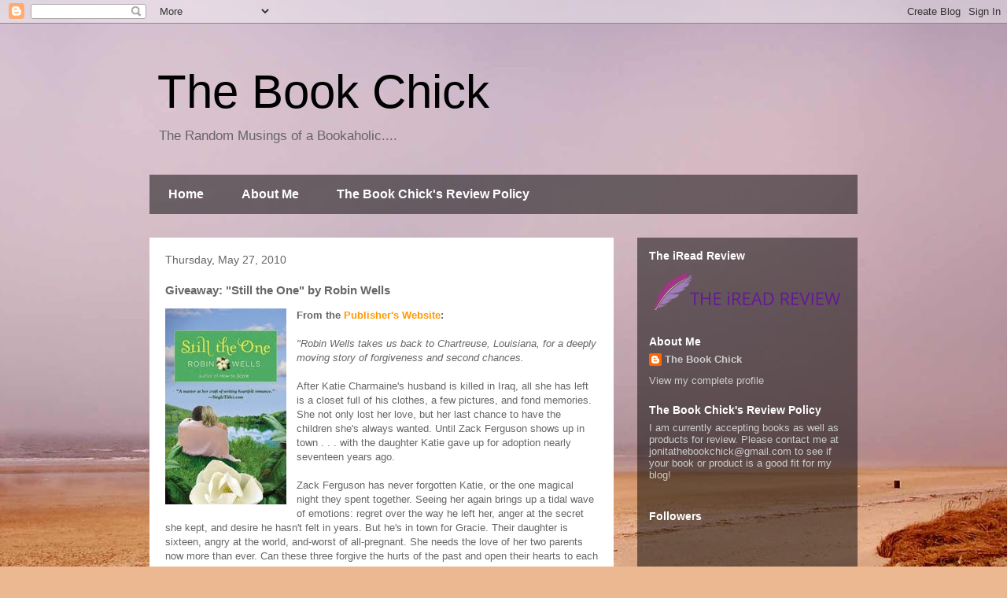

--- FILE ---
content_type: text/html; charset=UTF-8
request_url: https://book-chic.blogspot.com/2010/05/giveaway-still-one-by-robin-wells.html?showComment=1275069942664
body_size: 18865
content:
<!DOCTYPE html>
<html class='v2' dir='ltr' lang='en'>
<head>
<link href='https://www.blogger.com/static/v1/widgets/4128112664-css_bundle_v2.css' rel='stylesheet' type='text/css'/>
<meta content='width=1100' name='viewport'/>
<meta content='text/html; charset=UTF-8' http-equiv='Content-Type'/>
<meta content='blogger' name='generator'/>
<link href='https://book-chic.blogspot.com/favicon.ico' rel='icon' type='image/x-icon'/>
<link href='http://book-chic.blogspot.com/2010/05/giveaway-still-one-by-robin-wells.html' rel='canonical'/>
<link rel="alternate" type="application/atom+xml" title="The Book Chick - Atom" href="https://book-chic.blogspot.com/feeds/posts/default" />
<link rel="alternate" type="application/rss+xml" title="The Book Chick - RSS" href="https://book-chic.blogspot.com/feeds/posts/default?alt=rss" />
<link rel="service.post" type="application/atom+xml" title="The Book Chick - Atom" href="https://www.blogger.com/feeds/1568208905301554987/posts/default" />

<link rel="alternate" type="application/atom+xml" title="The Book Chick - Atom" href="https://book-chic.blogspot.com/feeds/637045504699352441/comments/default" />
<!--Can't find substitution for tag [blog.ieCssRetrofitLinks]-->
<link href='https://blogger.googleusercontent.com/img/b/R29vZ2xl/AVvXsEif2G_SNfdPKaBokY13O_LoaZnpolFwNT0apmrwLuWByetu7l4X5Cu3g-RUPKUNgGYZFdI0K8ylRVp8DCvUND1LIJF5zFVIcV38S29YAlJgsgpdzp2-HxP9nev7S2_vBGxjkW9Yp0JrXKza/s320/9780446555982_154X233.jpg' rel='image_src'/>
<meta content='http://book-chic.blogspot.com/2010/05/giveaway-still-one-by-robin-wells.html' property='og:url'/>
<meta content='Giveaway: &quot;Still the One&quot; by Robin Wells' property='og:title'/>
<meta content='From the Publisher&#39;s Website :   &quot;Robin Wells takes us back to Chartreuse, Louisiana, for a deeply moving story of forgiveness and second ch...' property='og:description'/>
<meta content='https://blogger.googleusercontent.com/img/b/R29vZ2xl/AVvXsEif2G_SNfdPKaBokY13O_LoaZnpolFwNT0apmrwLuWByetu7l4X5Cu3g-RUPKUNgGYZFdI0K8ylRVp8DCvUND1LIJF5zFVIcV38S29YAlJgsgpdzp2-HxP9nev7S2_vBGxjkW9Yp0JrXKza/w1200-h630-p-k-no-nu/9780446555982_154X233.jpg' property='og:image'/>
<title>The Book Chick: Giveaway: "Still the One" by Robin Wells</title>
<style id='page-skin-1' type='text/css'><!--
/*
-----------------------------------------------
Blogger Template Style
Name:     Travel
Designer: Sookhee Lee
URL:      www.plyfly.net
----------------------------------------------- */
/* Content
----------------------------------------------- */
body {
font: normal normal 13px 'Trebuchet MS',Trebuchet,sans-serif;
color: #666666;
background: #ecb892 url(//themes.googleusercontent.com/image?id=0BwVBOzw_-hbMNDE0ZGJiMjQtMzc0Mi00OWRkLWEzOGUtMjZkNTQ0MGMwODdm) repeat fixed top center;
}
html body .region-inner {
min-width: 0;
max-width: 100%;
width: auto;
}
a:link {
text-decoration:none;
color: #ff9900;
}
a:visited {
text-decoration:none;
color: #b87209;
}
a:hover {
text-decoration:underline;
color: #ff9900;
}
.content-outer .content-cap-top {
height: 0;
background: transparent none repeat-x scroll top center;
}
.content-outer {
margin: 0 auto;
padding-top: 0;
}
.content-inner {
background: transparent none repeat-x scroll top center;
background-position: left -0;
background-color: transparent;
padding: 30px;
}
.main-inner .date-outer {
margin-bottom: 2em;
}
/* Header
----------------------------------------------- */
.header-inner .Header .titlewrapper,
.header-inner .Header .descriptionwrapper {
padding-left: 10px;
padding-right: 10px;
}
.Header h1 {
font: normal normal 60px 'Trebuchet MS',Trebuchet,sans-serif;
color: #000000;
}
.Header h1 a {
color: #000000;
}
.Header .description {
color: #666666;
font-size: 130%;
}
/* Tabs
----------------------------------------------- */
.tabs-inner {
margin: 1em 0 0;
padding: 0;
}
.tabs-inner .section {
margin: 0;
}
.tabs-inner .widget ul {
padding: 0;
background: transparent url(https://resources.blogblog.com/blogblog/data/1kt/travel/bg_black_50.png) repeat scroll top center;
}
.tabs-inner .widget li {
border: none;
}
.tabs-inner .widget li a {
display: inline-block;
padding: 1em 1.5em;
color: #ffffff;
font: normal bold 16px 'Trebuchet MS',Trebuchet,sans-serif;
}
.tabs-inner .widget li.selected a,
.tabs-inner .widget li a:hover {
position: relative;
z-index: 1;
background: transparent url(https://resources.blogblog.com/blogblog/data/1kt/travel/bg_black_50.png) repeat scroll top center;
color: #ffffff;
}
/* Headings
----------------------------------------------- */
h2 {
font: normal bold 14px 'Trebuchet MS',Trebuchet,sans-serif;
color: #ffffff;
}
.main-inner h2.date-header {
font: normal normal 14px 'Trebuchet MS',Trebuchet,sans-serif;
color: #666666;
}
.footer-inner .widget h2,
.sidebar .widget h2 {
padding-bottom: .5em;
}
/* Main
----------------------------------------------- */
.main-inner {
padding: 30px 0;
}
.main-inner .column-center-inner {
padding: 20px 0;
}
.main-inner .column-center-inner .section {
margin: 0 20px;
}
.main-inner .column-right-inner {
margin-left: 30px;
}
.main-inner .fauxcolumn-right-outer .fauxcolumn-inner {
margin-left: 30px;
background: transparent url(https://resources.blogblog.com/blogblog/data/1kt/travel/bg_black_50.png) repeat scroll top left;
}
.main-inner .column-left-inner {
margin-right: 30px;
}
.main-inner .fauxcolumn-left-outer .fauxcolumn-inner {
margin-right: 30px;
background: transparent url(https://resources.blogblog.com/blogblog/data/1kt/travel/bg_black_50.png) repeat scroll top left;
}
.main-inner .column-left-inner,
.main-inner .column-right-inner {
padding: 15px 0;
}
/* Posts
----------------------------------------------- */
h3.post-title {
margin-top: 20px;
}
h3.post-title a {
font: normal bold 20px 'Trebuchet MS',Trebuchet,sans-serif;
color: #000000;
}
h3.post-title a:hover {
text-decoration: underline;
}
.main-inner .column-center-outer {
background: #ffffff none repeat scroll top left;
_background-image: none;
}
.post-body {
line-height: 1.4;
position: relative;
}
.post-header {
margin: 0 0 1em;
line-height: 1.6;
}
.post-footer {
margin: .5em 0;
line-height: 1.6;
}
#blog-pager {
font-size: 140%;
}
#comments {
background: #cccccc none repeat scroll top center;
padding: 15px;
}
#comments .comment-author {
padding-top: 1.5em;
}
#comments h4,
#comments .comment-author a,
#comments .comment-timestamp a {
color: #000000;
}
#comments .comment-author:first-child {
padding-top: 0;
border-top: none;
}
.avatar-image-container {
margin: .2em 0 0;
}
/* Comments
----------------------------------------------- */
#comments a {
color: #000000;
}
.comments .comments-content .icon.blog-author {
background-repeat: no-repeat;
background-image: url([data-uri]);
}
.comments .comments-content .loadmore a {
border-top: 1px solid #000000;
border-bottom: 1px solid #000000;
}
.comments .comment-thread.inline-thread {
background: #ffffff;
}
.comments .continue {
border-top: 2px solid #000000;
}
/* Widgets
----------------------------------------------- */
.sidebar .widget {
border-bottom: 2px solid transparent;
padding-bottom: 10px;
margin: 10px 0;
}
.sidebar .widget:first-child {
margin-top: 0;
}
.sidebar .widget:last-child {
border-bottom: none;
margin-bottom: 0;
padding-bottom: 0;
}
.footer-inner .widget,
.sidebar .widget {
font: normal normal 13px 'Trebuchet MS',Trebuchet,sans-serif;
color: #cccccc;
}
.sidebar .widget a:link {
color: #cccccc;
text-decoration: none;
}
.sidebar .widget a:visited {
color: #cccccc;
}
.sidebar .widget a:hover {
color: #cccccc;
text-decoration: underline;
}
.footer-inner .widget a:link {
color: #ff9900;
text-decoration: none;
}
.footer-inner .widget a:visited {
color: #b87209;
}
.footer-inner .widget a:hover {
color: #ff9900;
text-decoration: underline;
}
.widget .zippy {
color: #ffffff;
}
.footer-inner {
background: transparent url(https://resources.blogblog.com/blogblog/data/1kt/travel/bg_black_50.png) repeat scroll top center;
}
/* Mobile
----------------------------------------------- */
body.mobile  {
background-size: 100% auto;
}
body.mobile .AdSense {
margin: 0 -10px;
}
.mobile .body-fauxcolumn-outer {
background: transparent none repeat scroll top left;
}
.mobile .footer-inner .widget a:link {
color: #cccccc;
text-decoration: none;
}
.mobile .footer-inner .widget a:visited {
color: #cccccc;
}
.mobile-post-outer a {
color: #000000;
}
.mobile-link-button {
background-color: #ff9900;
}
.mobile-link-button a:link, .mobile-link-button a:visited {
color: #ffffff;
}
.mobile-index-contents {
color: #666666;
}
.mobile .tabs-inner .PageList .widget-content {
background: transparent url(https://resources.blogblog.com/blogblog/data/1kt/travel/bg_black_50.png) repeat scroll top center;
color: #ffffff;
}
.mobile .tabs-inner .PageList .widget-content .pagelist-arrow {
border-left: 1px solid #ffffff;
}

--></style>
<style id='template-skin-1' type='text/css'><!--
body {
min-width: 960px;
}
.content-outer, .content-fauxcolumn-outer, .region-inner {
min-width: 960px;
max-width: 960px;
_width: 960px;
}
.main-inner .columns {
padding-left: 0;
padding-right: 310px;
}
.main-inner .fauxcolumn-center-outer {
left: 0;
right: 310px;
/* IE6 does not respect left and right together */
_width: expression(this.parentNode.offsetWidth -
parseInt("0") -
parseInt("310px") + 'px');
}
.main-inner .fauxcolumn-left-outer {
width: 0;
}
.main-inner .fauxcolumn-right-outer {
width: 310px;
}
.main-inner .column-left-outer {
width: 0;
right: 100%;
margin-left: -0;
}
.main-inner .column-right-outer {
width: 310px;
margin-right: -310px;
}
#layout {
min-width: 0;
}
#layout .content-outer {
min-width: 0;
width: 800px;
}
#layout .region-inner {
min-width: 0;
width: auto;
}
body#layout div.add_widget {
padding: 8px;
}
body#layout div.add_widget a {
margin-left: 32px;
}
--></style>
<style>
    body {background-image:url(\/\/themes.googleusercontent.com\/image?id=0BwVBOzw_-hbMNDE0ZGJiMjQtMzc0Mi00OWRkLWEzOGUtMjZkNTQ0MGMwODdm);}
    
@media (max-width: 200px) { body {background-image:url(\/\/themes.googleusercontent.com\/image?id=0BwVBOzw_-hbMNDE0ZGJiMjQtMzc0Mi00OWRkLWEzOGUtMjZkNTQ0MGMwODdm&options=w200);}}
@media (max-width: 400px) and (min-width: 201px) { body {background-image:url(\/\/themes.googleusercontent.com\/image?id=0BwVBOzw_-hbMNDE0ZGJiMjQtMzc0Mi00OWRkLWEzOGUtMjZkNTQ0MGMwODdm&options=w400);}}
@media (max-width: 800px) and (min-width: 401px) { body {background-image:url(\/\/themes.googleusercontent.com\/image?id=0BwVBOzw_-hbMNDE0ZGJiMjQtMzc0Mi00OWRkLWEzOGUtMjZkNTQ0MGMwODdm&options=w800);}}
@media (max-width: 1200px) and (min-width: 801px) { body {background-image:url(\/\/themes.googleusercontent.com\/image?id=0BwVBOzw_-hbMNDE0ZGJiMjQtMzc0Mi00OWRkLWEzOGUtMjZkNTQ0MGMwODdm&options=w1200);}}
/* Last tag covers anything over one higher than the previous max-size cap. */
@media (min-width: 1201px) { body {background-image:url(\/\/themes.googleusercontent.com\/image?id=0BwVBOzw_-hbMNDE0ZGJiMjQtMzc0Mi00OWRkLWEzOGUtMjZkNTQ0MGMwODdm&options=w1600);}}
  </style>
<link href='https://www.blogger.com/dyn-css/authorization.css?targetBlogID=1568208905301554987&amp;zx=9dee8ed0-5bd9-4700-9da8-40f00b200e45' media='none' onload='if(media!=&#39;all&#39;)media=&#39;all&#39;' rel='stylesheet'/><noscript><link href='https://www.blogger.com/dyn-css/authorization.css?targetBlogID=1568208905301554987&amp;zx=9dee8ed0-5bd9-4700-9da8-40f00b200e45' rel='stylesheet'/></noscript>
<meta name='google-adsense-platform-account' content='ca-host-pub-1556223355139109'/>
<meta name='google-adsense-platform-domain' content='blogspot.com'/>

</head>
<body class='loading variant-beach'>
<div class='navbar section' id='navbar' name='Navbar'><div class='widget Navbar' data-version='1' id='Navbar1'><script type="text/javascript">
    function setAttributeOnload(object, attribute, val) {
      if(window.addEventListener) {
        window.addEventListener('load',
          function(){ object[attribute] = val; }, false);
      } else {
        window.attachEvent('onload', function(){ object[attribute] = val; });
      }
    }
  </script>
<div id="navbar-iframe-container"></div>
<script type="text/javascript" src="https://apis.google.com/js/platform.js"></script>
<script type="text/javascript">
      gapi.load("gapi.iframes:gapi.iframes.style.bubble", function() {
        if (gapi.iframes && gapi.iframes.getContext) {
          gapi.iframes.getContext().openChild({
              url: 'https://www.blogger.com/navbar/1568208905301554987?po\x3d637045504699352441\x26origin\x3dhttps://book-chic.blogspot.com',
              where: document.getElementById("navbar-iframe-container"),
              id: "navbar-iframe"
          });
        }
      });
    </script><script type="text/javascript">
(function() {
var script = document.createElement('script');
script.type = 'text/javascript';
script.src = '//pagead2.googlesyndication.com/pagead/js/google_top_exp.js';
var head = document.getElementsByTagName('head')[0];
if (head) {
head.appendChild(script);
}})();
</script>
</div></div>
<div class='body-fauxcolumns'>
<div class='fauxcolumn-outer body-fauxcolumn-outer'>
<div class='cap-top'>
<div class='cap-left'></div>
<div class='cap-right'></div>
</div>
<div class='fauxborder-left'>
<div class='fauxborder-right'></div>
<div class='fauxcolumn-inner'>
</div>
</div>
<div class='cap-bottom'>
<div class='cap-left'></div>
<div class='cap-right'></div>
</div>
</div>
</div>
<div class='content'>
<div class='content-fauxcolumns'>
<div class='fauxcolumn-outer content-fauxcolumn-outer'>
<div class='cap-top'>
<div class='cap-left'></div>
<div class='cap-right'></div>
</div>
<div class='fauxborder-left'>
<div class='fauxborder-right'></div>
<div class='fauxcolumn-inner'>
</div>
</div>
<div class='cap-bottom'>
<div class='cap-left'></div>
<div class='cap-right'></div>
</div>
</div>
</div>
<div class='content-outer'>
<div class='content-cap-top cap-top'>
<div class='cap-left'></div>
<div class='cap-right'></div>
</div>
<div class='fauxborder-left content-fauxborder-left'>
<div class='fauxborder-right content-fauxborder-right'></div>
<div class='content-inner'>
<header>
<div class='header-outer'>
<div class='header-cap-top cap-top'>
<div class='cap-left'></div>
<div class='cap-right'></div>
</div>
<div class='fauxborder-left header-fauxborder-left'>
<div class='fauxborder-right header-fauxborder-right'></div>
<div class='region-inner header-inner'>
<div class='header section' id='header' name='Header'><div class='widget Header' data-version='1' id='Header1'>
<div id='header-inner'>
<div class='titlewrapper'>
<h1 class='title'>
<a href='https://book-chic.blogspot.com/'>
The Book Chick
</a>
</h1>
</div>
<div class='descriptionwrapper'>
<p class='description'><span>The Random Musings of a Bookaholic....</span></p>
</div>
</div>
</div></div>
</div>
</div>
<div class='header-cap-bottom cap-bottom'>
<div class='cap-left'></div>
<div class='cap-right'></div>
</div>
</div>
</header>
<div class='tabs-outer'>
<div class='tabs-cap-top cap-top'>
<div class='cap-left'></div>
<div class='cap-right'></div>
</div>
<div class='fauxborder-left tabs-fauxborder-left'>
<div class='fauxborder-right tabs-fauxborder-right'></div>
<div class='region-inner tabs-inner'>
<div class='tabs section' id='crosscol' name='Cross-Column'><div class='widget PageList' data-version='1' id='PageList1'>
<h2>Pages</h2>
<div class='widget-content'>
<ul>
<li>
<a href='https://book-chic.blogspot.com/'>Home</a>
</li>
<li>
<a href='https://book-chic.blogspot.com/p/about-me.html'>About Me</a>
</li>
<li>
<a href='https://book-chic.blogspot.com/p/book-chicks-review-policy.html'>The Book Chick's Review Policy</a>
</li>
</ul>
<div class='clear'></div>
</div>
</div></div>
<div class='tabs no-items section' id='crosscol-overflow' name='Cross-Column 2'></div>
</div>
</div>
<div class='tabs-cap-bottom cap-bottom'>
<div class='cap-left'></div>
<div class='cap-right'></div>
</div>
</div>
<div class='main-outer'>
<div class='main-cap-top cap-top'>
<div class='cap-left'></div>
<div class='cap-right'></div>
</div>
<div class='fauxborder-left main-fauxborder-left'>
<div class='fauxborder-right main-fauxborder-right'></div>
<div class='region-inner main-inner'>
<div class='columns fauxcolumns'>
<div class='fauxcolumn-outer fauxcolumn-center-outer'>
<div class='cap-top'>
<div class='cap-left'></div>
<div class='cap-right'></div>
</div>
<div class='fauxborder-left'>
<div class='fauxborder-right'></div>
<div class='fauxcolumn-inner'>
</div>
</div>
<div class='cap-bottom'>
<div class='cap-left'></div>
<div class='cap-right'></div>
</div>
</div>
<div class='fauxcolumn-outer fauxcolumn-left-outer'>
<div class='cap-top'>
<div class='cap-left'></div>
<div class='cap-right'></div>
</div>
<div class='fauxborder-left'>
<div class='fauxborder-right'></div>
<div class='fauxcolumn-inner'>
</div>
</div>
<div class='cap-bottom'>
<div class='cap-left'></div>
<div class='cap-right'></div>
</div>
</div>
<div class='fauxcolumn-outer fauxcolumn-right-outer'>
<div class='cap-top'>
<div class='cap-left'></div>
<div class='cap-right'></div>
</div>
<div class='fauxborder-left'>
<div class='fauxborder-right'></div>
<div class='fauxcolumn-inner'>
</div>
</div>
<div class='cap-bottom'>
<div class='cap-left'></div>
<div class='cap-right'></div>
</div>
</div>
<!-- corrects IE6 width calculation -->
<div class='columns-inner'>
<div class='column-center-outer'>
<div class='column-center-inner'>
<div class='main section' id='main' name='Main'><div class='widget Blog' data-version='1' id='Blog1'>
<div class='blog-posts hfeed'>

          <div class="date-outer">
        
<h2 class='date-header'><span>Thursday, May 27, 2010</span></h2>

          <div class="date-posts">
        
<div class='post-outer'>
<div class='post hentry uncustomized-post-template' itemprop='blogPost' itemscope='itemscope' itemtype='http://schema.org/BlogPosting'>
<meta content='https://blogger.googleusercontent.com/img/b/R29vZ2xl/AVvXsEif2G_SNfdPKaBokY13O_LoaZnpolFwNT0apmrwLuWByetu7l4X5Cu3g-RUPKUNgGYZFdI0K8ylRVp8DCvUND1LIJF5zFVIcV38S29YAlJgsgpdzp2-HxP9nev7S2_vBGxjkW9Yp0JrXKza/s320/9780446555982_154X233.jpg' itemprop='image_url'/>
<meta content='1568208905301554987' itemprop='blogId'/>
<meta content='637045504699352441' itemprop='postId'/>
<a name='637045504699352441'></a>
<h3 class='post-title entry-title' itemprop='name'>
Giveaway: "Still the One" by Robin Wells
</h3>
<div class='post-header'>
<div class='post-header-line-1'></div>
</div>
<div class='post-body entry-content' id='post-body-637045504699352441' itemprop='description articleBody'>
<div class="separator" style="clear: both; text-align: center;"><a href="https://blogger.googleusercontent.com/img/b/R29vZ2xl/AVvXsEif2G_SNfdPKaBokY13O_LoaZnpolFwNT0apmrwLuWByetu7l4X5Cu3g-RUPKUNgGYZFdI0K8ylRVp8DCvUND1LIJF5zFVIcV38S29YAlJgsgpdzp2-HxP9nev7S2_vBGxjkW9Yp0JrXKza/s1600/9780446555982_154X233.jpg" imageanchor="1" style="clear: left; cssfloat: left; float: left; margin-bottom: 1em; margin-right: 1em;"><img border="0" gu="true" src="https://blogger.googleusercontent.com/img/b/R29vZ2xl/AVvXsEif2G_SNfdPKaBokY13O_LoaZnpolFwNT0apmrwLuWByetu7l4X5Cu3g-RUPKUNgGYZFdI0K8ylRVp8DCvUND1LIJF5zFVIcV38S29YAlJgsgpdzp2-HxP9nev7S2_vBGxjkW9Yp0JrXKza/s320/9780446555982_154X233.jpg" /></a></div><strong>From the </strong><a href="http://www.hachettebookgroup.com/books_9780446555982.htm"><strong>Publisher's Website</strong></a><strong>:</strong><br />
<br />
<em>"Robin Wells takes us back to Chartreuse, Louisiana, for a deeply moving story of forgiveness and second chances.</em><br />
<br />
After Katie Charmaine's husband is killed in Iraq, all she has left is a closet full of his clothes, a few pictures, and fond memories. She not only lost her love, but her last chance to have the children she's always wanted. Until Zack Ferguson shows up in town . . . with the daughter Katie gave up for adoption nearly seventeen years ago.<br />
<br />
Zack Ferguson has never forgotten Katie, or the one magical night they spent together. Seeing her again brings up a tidal wave of emotions: regret over the way he left her, anger at the secret she kept, and desire he hasn't felt in years. But he's in town for Gracie. Their daughter is sixteen, angry at the world, and-worst of all-pregnant. She needs the love of her two parents now more than ever. Can these three forgive the hurts of the past and open their hearts to each other?"<br />
<br />
<strong>About the Author:</strong><br />
Before becoming a full-time writer, Robin Wells was an advertising and public-relations executive. Robin has won the RWA Golden Heart Award, two National Readers' Choice Awards, the Holt Medallion, and CRW's Award of Excellence.<br />
<br />
Robin currently lives just outside of New Orleans, Louisiana with her husband and two daughters. <br />
<br />
For more information please visit <a href="http://www.robinwells.com/">http://www.robinwells.com/</a><br />
<br />
<a href="http://www.hachettebookgroup.com/books_9780446555982_FiveFunFacts.htm">Check out 5 fun facts about Still the One</a><br />
<a href="http://software.newsstand.com/bookrdr/hbg-live/BookBrowse.html?a=xhkQvp1wgkJVBaYhfj2KxrKCoESkY1ZFEt7xr0hbzbibUGPa8Ez5bWh9YYOQwRMHnjIa%2FM6yHR0tIvCgPkrdSc7wwOe4LsmB2asdMzJtAYs7TVOtxvsdUMQX0YrFB0VZ&amp;z=hbg">Read an Excerpt</a><br />
<a href="http://www.hachettebookgroup.com/_assets/guides/ARG_9780446555982.pdf">Reading Group Guide</a><br />
<br />
Thanks to Anna at the Hachette Book Group, I have three copies of <strong><em><a href="http://www.hachettebookgroup.com/books_9780446555982.htm">Still the One</a></em></strong> to give away! To enter: <br />
1. Just for fun, tell me which book you're most looking forward to reading this summer. It can be released or unreleased, it doesn't matter! Please leave me your e-mail address so that I can contact you if you win. <strong>No e-mail = no entry!</strong><br />
<br />
2. <strong>*Bonus Entry*</strong> Become a follower through Google Friend Connect and leave me a seperate comment to let me know that you follow. Current followers are eligible as well, just let me know that you already follow.<br />
<br />
3. <strong>*Bonus Entry*</strong> Spread the word about this contest! You can do whatever you would like: a blog post, a Tweet, post it on your blog's sidebar or Facebook it. Just leave&nbsp;me a comment letting me know what you did.<br />
<br />
This contest runs until<strong> June 13, 2010 at midnight</strong>. It is open to US and Canadian addresses only, no PO Boxes please! Winners will be contacted by e-mail after the contest closing date. Good luck!
<div style='clear: both;'></div>
</div>
<div class='post-footer'>
<div class='post-footer-line post-footer-line-1'>
<span class='post-author vcard'>
Posted by
<span class='fn' itemprop='author' itemscope='itemscope' itemtype='http://schema.org/Person'>
<meta content='https://www.blogger.com/profile/01248537555041830039' itemprop='url'/>
<a class='g-profile' href='https://www.blogger.com/profile/01248537555041830039' rel='author' title='author profile'>
<span itemprop='name'>The Book Chick</span>
</a>
</span>
</span>
<span class='post-timestamp'>
at
<meta content='http://book-chic.blogspot.com/2010/05/giveaway-still-one-by-robin-wells.html' itemprop='url'/>
<a class='timestamp-link' href='https://book-chic.blogspot.com/2010/05/giveaway-still-one-by-robin-wells.html' rel='bookmark' title='permanent link'><abbr class='published' itemprop='datePublished' title='2010-05-27T16:23:00-07:00'>4:23&#8239;PM</abbr></a>
</span>
<span class='post-comment-link'>
</span>
<span class='post-icons'>
<span class='item-control blog-admin pid-2057713209'>
<a href='https://www.blogger.com/post-edit.g?blogID=1568208905301554987&postID=637045504699352441&from=pencil' title='Edit Post'>
<img alt='' class='icon-action' height='18' src='https://resources.blogblog.com/img/icon18_edit_allbkg.gif' width='18'/>
</a>
</span>
</span>
<div class='post-share-buttons goog-inline-block'>
</div>
</div>
<div class='post-footer-line post-footer-line-2'>
<span class='post-labels'>
</span>
</div>
<div class='post-footer-line post-footer-line-3'>
<span class='post-location'>
</span>
</div>
</div>
</div>
<div class='comments' id='comments'>
<a name='comments'></a>
<h4>23 comments:</h4>
<div class='comments-content'>
<script async='async' src='' type='text/javascript'></script>
<script type='text/javascript'>
    (function() {
      var items = null;
      var msgs = null;
      var config = {};

// <![CDATA[
      var cursor = null;
      if (items && items.length > 0) {
        cursor = parseInt(items[items.length - 1].timestamp) + 1;
      }

      var bodyFromEntry = function(entry) {
        var text = (entry &&
                    ((entry.content && entry.content.$t) ||
                     (entry.summary && entry.summary.$t))) ||
            '';
        if (entry && entry.gd$extendedProperty) {
          for (var k in entry.gd$extendedProperty) {
            if (entry.gd$extendedProperty[k].name == 'blogger.contentRemoved') {
              return '<span class="deleted-comment">' + text + '</span>';
            }
          }
        }
        return text;
      }

      var parse = function(data) {
        cursor = null;
        var comments = [];
        if (data && data.feed && data.feed.entry) {
          for (var i = 0, entry; entry = data.feed.entry[i]; i++) {
            var comment = {};
            // comment ID, parsed out of the original id format
            var id = /blog-(\d+).post-(\d+)/.exec(entry.id.$t);
            comment.id = id ? id[2] : null;
            comment.body = bodyFromEntry(entry);
            comment.timestamp = Date.parse(entry.published.$t) + '';
            if (entry.author && entry.author.constructor === Array) {
              var auth = entry.author[0];
              if (auth) {
                comment.author = {
                  name: (auth.name ? auth.name.$t : undefined),
                  profileUrl: (auth.uri ? auth.uri.$t : undefined),
                  avatarUrl: (auth.gd$image ? auth.gd$image.src : undefined)
                };
              }
            }
            if (entry.link) {
              if (entry.link[2]) {
                comment.link = comment.permalink = entry.link[2].href;
              }
              if (entry.link[3]) {
                var pid = /.*comments\/default\/(\d+)\?.*/.exec(entry.link[3].href);
                if (pid && pid[1]) {
                  comment.parentId = pid[1];
                }
              }
            }
            comment.deleteclass = 'item-control blog-admin';
            if (entry.gd$extendedProperty) {
              for (var k in entry.gd$extendedProperty) {
                if (entry.gd$extendedProperty[k].name == 'blogger.itemClass') {
                  comment.deleteclass += ' ' + entry.gd$extendedProperty[k].value;
                } else if (entry.gd$extendedProperty[k].name == 'blogger.displayTime') {
                  comment.displayTime = entry.gd$extendedProperty[k].value;
                }
              }
            }
            comments.push(comment);
          }
        }
        return comments;
      };

      var paginator = function(callback) {
        if (hasMore()) {
          var url = config.feed + '?alt=json&v=2&orderby=published&reverse=false&max-results=50';
          if (cursor) {
            url += '&published-min=' + new Date(cursor).toISOString();
          }
          window.bloggercomments = function(data) {
            var parsed = parse(data);
            cursor = parsed.length < 50 ? null
                : parseInt(parsed[parsed.length - 1].timestamp) + 1
            callback(parsed);
            window.bloggercomments = null;
          }
          url += '&callback=bloggercomments';
          var script = document.createElement('script');
          script.type = 'text/javascript';
          script.src = url;
          document.getElementsByTagName('head')[0].appendChild(script);
        }
      };
      var hasMore = function() {
        return !!cursor;
      };
      var getMeta = function(key, comment) {
        if ('iswriter' == key) {
          var matches = !!comment.author
              && comment.author.name == config.authorName
              && comment.author.profileUrl == config.authorUrl;
          return matches ? 'true' : '';
        } else if ('deletelink' == key) {
          return config.baseUri + '/comment/delete/'
               + config.blogId + '/' + comment.id;
        } else if ('deleteclass' == key) {
          return comment.deleteclass;
        }
        return '';
      };

      var replybox = null;
      var replyUrlParts = null;
      var replyParent = undefined;

      var onReply = function(commentId, domId) {
        if (replybox == null) {
          // lazily cache replybox, and adjust to suit this style:
          replybox = document.getElementById('comment-editor');
          if (replybox != null) {
            replybox.height = '250px';
            replybox.style.display = 'block';
            replyUrlParts = replybox.src.split('#');
          }
        }
        if (replybox && (commentId !== replyParent)) {
          replybox.src = '';
          document.getElementById(domId).insertBefore(replybox, null);
          replybox.src = replyUrlParts[0]
              + (commentId ? '&parentID=' + commentId : '')
              + '#' + replyUrlParts[1];
          replyParent = commentId;
        }
      };

      var hash = (window.location.hash || '#').substring(1);
      var startThread, targetComment;
      if (/^comment-form_/.test(hash)) {
        startThread = hash.substring('comment-form_'.length);
      } else if (/^c[0-9]+$/.test(hash)) {
        targetComment = hash.substring(1);
      }

      // Configure commenting API:
      var configJso = {
        'maxDepth': config.maxThreadDepth
      };
      var provider = {
        'id': config.postId,
        'data': items,
        'loadNext': paginator,
        'hasMore': hasMore,
        'getMeta': getMeta,
        'onReply': onReply,
        'rendered': true,
        'initComment': targetComment,
        'initReplyThread': startThread,
        'config': configJso,
        'messages': msgs
      };

      var render = function() {
        if (window.goog && window.goog.comments) {
          var holder = document.getElementById('comment-holder');
          window.goog.comments.render(holder, provider);
        }
      };

      // render now, or queue to render when library loads:
      if (window.goog && window.goog.comments) {
        render();
      } else {
        window.goog = window.goog || {};
        window.goog.comments = window.goog.comments || {};
        window.goog.comments.loadQueue = window.goog.comments.loadQueue || [];
        window.goog.comments.loadQueue.push(render);
      }
    })();
// ]]>
  </script>
<div id='comment-holder'>
<div class="comment-thread toplevel-thread"><ol id="top-ra"><li class="comment" id="c853211043851221870"><div class="avatar-image-container"><img src="//www.blogger.com/img/blogger_logo_round_35.png" alt=""/></div><div class="comment-block"><div class="comment-header"><cite class="user"><a href="https://www.blogger.com/profile/06191803578622949052" rel="nofollow">traveler</a></cite><span class="icon user "></span><span class="datetime secondary-text"><a rel="nofollow" href="https://book-chic.blogspot.com/2010/05/giveaway-still-one-by-robin-wells.html?showComment=1275006682648#c853211043851221870">May 27, 2010 at 5:31&#8239;PM</a></span></div><p class="comment-content">Thanks for this giveaway. I am looking forward to reading Mr. Rosenblum Dreams in English. The story is captivating and wonderful. saubleb(at)gmail(dot)com</p><span class="comment-actions secondary-text"><a class="comment-reply" target="_self" data-comment-id="853211043851221870">Reply</a><span class="item-control blog-admin blog-admin pid-1147604590"><a target="_self" href="https://www.blogger.com/comment/delete/1568208905301554987/853211043851221870">Delete</a></span></span></div><div class="comment-replies"><div id="c853211043851221870-rt" class="comment-thread inline-thread hidden"><span class="thread-toggle thread-expanded"><span class="thread-arrow"></span><span class="thread-count"><a target="_self">Replies</a></span></span><ol id="c853211043851221870-ra" class="thread-chrome thread-expanded"><div></div><div id="c853211043851221870-continue" class="continue"><a class="comment-reply" target="_self" data-comment-id="853211043851221870">Reply</a></div></ol></div></div><div class="comment-replybox-single" id="c853211043851221870-ce"></div></li><li class="comment" id="c4231147043384502813"><div class="avatar-image-container"><img src="//blogger.googleusercontent.com/img/b/R29vZ2xl/AVvXsEhgoMW9g3kE3YRwhZ9QhRL4OscSQpS2RrUpNB3AhwUlVNC_0VUglpdA9HgZDN8I5immPtYCFKk2im7NdvGN8SmP04MAlsloSQFi3FJsT32Mwz5Xzgy39hNVSGM1pBvPPg/s45-c/171740_10150090079906174_1416531_o.jpg" alt=""/></div><div class="comment-block"><div class="comment-header"><cite class="user"><a href="https://www.blogger.com/profile/09030648905662071478" rel="nofollow">Cindy W.</a></cite><span class="icon user "></span><span class="datetime secondary-text"><a rel="nofollow" href="https://book-chic.blogspot.com/2010/05/giveaway-still-one-by-robin-wells.html?showComment=1275009023693#c4231147043384502813">May 27, 2010 at 6:10&#8239;PM</a></span></div><p class="comment-content">I have heard and read great reviews of this book.  I would love to win it.<br><br>Smiles,<br>Cindy W.<br><br>countrybear52[at]yahoo[dot]com</p><span class="comment-actions secondary-text"><a class="comment-reply" target="_self" data-comment-id="4231147043384502813">Reply</a><span class="item-control blog-admin blog-admin pid-1012223614"><a target="_self" href="https://www.blogger.com/comment/delete/1568208905301554987/4231147043384502813">Delete</a></span></span></div><div class="comment-replies"><div id="c4231147043384502813-rt" class="comment-thread inline-thread hidden"><span class="thread-toggle thread-expanded"><span class="thread-arrow"></span><span class="thread-count"><a target="_self">Replies</a></span></span><ol id="c4231147043384502813-ra" class="thread-chrome thread-expanded"><div></div><div id="c4231147043384502813-continue" class="continue"><a class="comment-reply" target="_self" data-comment-id="4231147043384502813">Reply</a></div></ol></div></div><div class="comment-replybox-single" id="c4231147043384502813-ce"></div></li><li class="comment" id="c7998063209799409329"><div class="avatar-image-container"><img src="//blogger.googleusercontent.com/img/b/R29vZ2xl/AVvXsEhgoMW9g3kE3YRwhZ9QhRL4OscSQpS2RrUpNB3AhwUlVNC_0VUglpdA9HgZDN8I5immPtYCFKk2im7NdvGN8SmP04MAlsloSQFi3FJsT32Mwz5Xzgy39hNVSGM1pBvPPg/s45-c/171740_10150090079906174_1416531_o.jpg" alt=""/></div><div class="comment-block"><div class="comment-header"><cite class="user"><a href="https://www.blogger.com/profile/09030648905662071478" rel="nofollow">Cindy W.</a></cite><span class="icon user "></span><span class="datetime secondary-text"><a rel="nofollow" href="https://book-chic.blogspot.com/2010/05/giveaway-still-one-by-robin-wells.html?showComment=1275009045446#c7998063209799409329">May 27, 2010 at 6:10&#8239;PM</a></span></div><p class="comment-content">I am a GFC follower.<br><br>Smiles,<br>Cindy W.<br><br>countrybear52[at]yahoo[dot]com</p><span class="comment-actions secondary-text"><a class="comment-reply" target="_self" data-comment-id="7998063209799409329">Reply</a><span class="item-control blog-admin blog-admin pid-1012223614"><a target="_self" href="https://www.blogger.com/comment/delete/1568208905301554987/7998063209799409329">Delete</a></span></span></div><div class="comment-replies"><div id="c7998063209799409329-rt" class="comment-thread inline-thread hidden"><span class="thread-toggle thread-expanded"><span class="thread-arrow"></span><span class="thread-count"><a target="_self">Replies</a></span></span><ol id="c7998063209799409329-ra" class="thread-chrome thread-expanded"><div></div><div id="c7998063209799409329-continue" class="continue"><a class="comment-reply" target="_self" data-comment-id="7998063209799409329">Reply</a></div></ol></div></div><div class="comment-replybox-single" id="c7998063209799409329-ce"></div></li><li class="comment" id="c2182747594459910372"><div class="avatar-image-container"><img src="//www.blogger.com/img/blogger_logo_round_35.png" alt=""/></div><div class="comment-block"><div class="comment-header"><cite class="user"><a href="https://www.blogger.com/profile/06295328789655036141" rel="nofollow">Kritters Ramblings</a></cite><span class="icon user "></span><span class="datetime secondary-text"><a rel="nofollow" href="https://book-chic.blogspot.com/2010/05/giveaway-still-one-by-robin-wells.html?showComment=1275014853229#c2182747594459910372">May 27, 2010 at 7:47&#8239;PM</a></span></div><p class="comment-content">Already a follower - love your reviews.<br><br>kdurham2@gmail.com</p><span class="comment-actions secondary-text"><a class="comment-reply" target="_self" data-comment-id="2182747594459910372">Reply</a><span class="item-control blog-admin blog-admin pid-1250624191"><a target="_self" href="https://www.blogger.com/comment/delete/1568208905301554987/2182747594459910372">Delete</a></span></span></div><div class="comment-replies"><div id="c2182747594459910372-rt" class="comment-thread inline-thread hidden"><span class="thread-toggle thread-expanded"><span class="thread-arrow"></span><span class="thread-count"><a target="_self">Replies</a></span></span><ol id="c2182747594459910372-ra" class="thread-chrome thread-expanded"><div></div><div id="c2182747594459910372-continue" class="continue"><a class="comment-reply" target="_self" data-comment-id="2182747594459910372">Reply</a></div></ol></div></div><div class="comment-replybox-single" id="c2182747594459910372-ce"></div></li><li class="comment" id="c4944922298224702413"><div class="avatar-image-container"><img src="//www.blogger.com/img/blogger_logo_round_35.png" alt=""/></div><div class="comment-block"><div class="comment-header"><cite class="user"><a href="https://www.blogger.com/profile/06295328789655036141" rel="nofollow">Kritters Ramblings</a></cite><span class="icon user "></span><span class="datetime secondary-text"><a rel="nofollow" href="https://book-chic.blogspot.com/2010/05/giveaway-still-one-by-robin-wells.html?showComment=1275014914600#c4944922298224702413">May 27, 2010 at 7:48&#8239;PM</a></span></div><p class="comment-content">I am looking forward to reading Irreplaceable by Stephen Lovely<br><br>kdurham2@gmail.com</p><span class="comment-actions secondary-text"><a class="comment-reply" target="_self" data-comment-id="4944922298224702413">Reply</a><span class="item-control blog-admin blog-admin pid-1250624191"><a target="_self" href="https://www.blogger.com/comment/delete/1568208905301554987/4944922298224702413">Delete</a></span></span></div><div class="comment-replies"><div id="c4944922298224702413-rt" class="comment-thread inline-thread hidden"><span class="thread-toggle thread-expanded"><span class="thread-arrow"></span><span class="thread-count"><a target="_self">Replies</a></span></span><ol id="c4944922298224702413-ra" class="thread-chrome thread-expanded"><div></div><div id="c4944922298224702413-continue" class="continue"><a class="comment-reply" target="_self" data-comment-id="4944922298224702413">Reply</a></div></ol></div></div><div class="comment-replybox-single" id="c4944922298224702413-ce"></div></li><li class="comment" id="c6036531405345857570"><div class="avatar-image-container"><img src="//blogger.googleusercontent.com/img/b/R29vZ2xl/AVvXsEhPYRSkGQEL5yLPJM5ezhZa42b-fFDDQW2vmzg_XQ3t8jrlzgwvFrBkTBLaUhZAFYFj5sxGJ_ffAi4b3fNqwLZIWVGoR1D5VINmKRUWXH6yDdiAo7rKiYR5Y50sl5Kxig/s45-c/Image437.jpg" alt=""/></div><div class="comment-block"><div class="comment-header"><cite class="user"><a href="https://www.blogger.com/profile/16996394434550425881" rel="nofollow">Katie</a></cite><span class="icon user "></span><span class="datetime secondary-text"><a rel="nofollow" href="https://book-chic.blogspot.com/2010/05/giveaway-still-one-by-robin-wells.html?showComment=1275054727119#c6036531405345857570">May 28, 2010 at 6:52&#8239;AM</a></span></div><p class="comment-content">i am looking forward to be able to read more music biographies and autobiographies!!!<br><br>kshuttle@uoguelph.ca</p><span class="comment-actions secondary-text"><a class="comment-reply" target="_self" data-comment-id="6036531405345857570">Reply</a><span class="item-control blog-admin blog-admin pid-2057134001"><a target="_self" href="https://www.blogger.com/comment/delete/1568208905301554987/6036531405345857570">Delete</a></span></span></div><div class="comment-replies"><div id="c6036531405345857570-rt" class="comment-thread inline-thread hidden"><span class="thread-toggle thread-expanded"><span class="thread-arrow"></span><span class="thread-count"><a target="_self">Replies</a></span></span><ol id="c6036531405345857570-ra" class="thread-chrome thread-expanded"><div></div><div id="c6036531405345857570-continue" class="continue"><a class="comment-reply" target="_self" data-comment-id="6036531405345857570">Reply</a></div></ol></div></div><div class="comment-replybox-single" id="c6036531405345857570-ce"></div></li><li class="comment" id="c4580487577157996435"><div class="avatar-image-container"><img src="//www.blogger.com/img/blogger_logo_round_35.png" alt=""/></div><div class="comment-block"><div class="comment-header"><cite class="user"><a href="https://www.blogger.com/profile/10573528141820042964" rel="nofollow">BookHounds</a></cite><span class="icon user "></span><span class="datetime secondary-text"><a rel="nofollow" href="https://book-chic.blogspot.com/2010/05/giveaway-still-one-by-robin-wells.html?showComment=1275069942664#c4580487577157996435">May 28, 2010 at 11:05&#8239;AM</a></span></div><p class="comment-content">No need to enter me!  I posted this at win a book for you.<br>Mary<br>http://winabook.westofmars.com/2010/05/28/two-new-contests-from-the-book-chick/</p><span class="comment-actions secondary-text"><a class="comment-reply" target="_self" data-comment-id="4580487577157996435">Reply</a><span class="item-control blog-admin blog-admin pid-106239894"><a target="_self" href="https://www.blogger.com/comment/delete/1568208905301554987/4580487577157996435">Delete</a></span></span></div><div class="comment-replies"><div id="c4580487577157996435-rt" class="comment-thread inline-thread hidden"><span class="thread-toggle thread-expanded"><span class="thread-arrow"></span><span class="thread-count"><a target="_self">Replies</a></span></span><ol id="c4580487577157996435-ra" class="thread-chrome thread-expanded"><div></div><div id="c4580487577157996435-continue" class="continue"><a class="comment-reply" target="_self" data-comment-id="4580487577157996435">Reply</a></div></ol></div></div><div class="comment-replybox-single" id="c4580487577157996435-ce"></div></li><li class="comment" id="c8787167763469904274"><div class="avatar-image-container"><img src="//www.blogger.com/img/blogger_logo_round_35.png" alt=""/></div><div class="comment-block"><div class="comment-header"><cite class="user"><a href="https://www.blogger.com/profile/16731953677857042880" rel="nofollow">Jackie S.</a></cite><span class="icon user "></span><span class="datetime secondary-text"><a rel="nofollow" href="https://book-chic.blogspot.com/2010/05/giveaway-still-one-by-robin-wells.html?showComment=1275093144316#c8787167763469904274">May 28, 2010 at 5:32&#8239;PM</a></span></div><p class="comment-content">I am looking forward to reading THIS book...please enter me.  Thanks!!!<br>jackie.smithATdishmailDOTnet</p><span class="comment-actions secondary-text"><a class="comment-reply" target="_self" data-comment-id="8787167763469904274">Reply</a><span class="item-control blog-admin blog-admin pid-1247261302"><a target="_self" href="https://www.blogger.com/comment/delete/1568208905301554987/8787167763469904274">Delete</a></span></span></div><div class="comment-replies"><div id="c8787167763469904274-rt" class="comment-thread inline-thread hidden"><span class="thread-toggle thread-expanded"><span class="thread-arrow"></span><span class="thread-count"><a target="_self">Replies</a></span></span><ol id="c8787167763469904274-ra" class="thread-chrome thread-expanded"><div></div><div id="c8787167763469904274-continue" class="continue"><a class="comment-reply" target="_self" data-comment-id="8787167763469904274">Reply</a></div></ol></div></div><div class="comment-replybox-single" id="c8787167763469904274-ce"></div></li><li class="comment" id="c7187450816492799901"><div class="avatar-image-container"><img src="//www.blogger.com/img/blogger_logo_round_35.png" alt=""/></div><div class="comment-block"><div class="comment-header"><cite class="user"><a href="https://www.blogger.com/profile/16631570719308995785" rel="nofollow">J.E.</a></cite><span class="icon user "></span><span class="datetime secondary-text"><a rel="nofollow" href="https://book-chic.blogspot.com/2010/05/giveaway-still-one-by-robin-wells.html?showComment=1275172975011#c7187450816492799901">May 29, 2010 at 3:42&#8239;PM</a></span></div><p class="comment-content">would like to read, the kind diet..thx for contest..<br>thehighflyer3)at)hotmail(dot)com</p><span class="comment-actions secondary-text"><a class="comment-reply" target="_self" data-comment-id="7187450816492799901">Reply</a><span class="item-control blog-admin blog-admin pid-743892575"><a target="_self" href="https://www.blogger.com/comment/delete/1568208905301554987/7187450816492799901">Delete</a></span></span></div><div class="comment-replies"><div id="c7187450816492799901-rt" class="comment-thread inline-thread hidden"><span class="thread-toggle thread-expanded"><span class="thread-arrow"></span><span class="thread-count"><a target="_self">Replies</a></span></span><ol id="c7187450816492799901-ra" class="thread-chrome thread-expanded"><div></div><div id="c7187450816492799901-continue" class="continue"><a class="comment-reply" target="_self" data-comment-id="7187450816492799901">Reply</a></div></ol></div></div><div class="comment-replybox-single" id="c7187450816492799901-ce"></div></li><li class="comment" id="c6212030121722012717"><div class="avatar-image-container"><img src="//blogger.googleusercontent.com/img/b/R29vZ2xl/AVvXsEhjEHDgAiAG6dTDFnsUluGr3mnOQZG88tF4hL-Lb7e7N0pfJG2T3XIa4oj5XB9LPbA39EYDR6j2QA7MCgDKeBwuUPTSwEyi7pgRBUrBXzUs7lWbRiPUwyLbGmSxE3zia9c/s45-c/*" alt=""/></div><div class="comment-block"><div class="comment-header"><cite class="user"><a href="https://www.blogger.com/profile/10282803815704229945" rel="nofollow">Kaye</a></cite><span class="icon user "></span><span class="datetime secondary-text"><a rel="nofollow" href="https://book-chic.blogspot.com/2010/05/giveaway-still-one-by-robin-wells.html?showComment=1275224658687#c6212030121722012717">May 30, 2010 at 6:04&#8239;AM</a></span></div><p class="comment-content">One of my favorite authors,Dorothea Benton Frank,  has a new book coming out in July, Low Country Summer. I can&#39;t wait to read it. <br><br>I&#39;m a follower as of today.<br><br>florida982002[at]yahoo.com</p><span class="comment-actions secondary-text"><a class="comment-reply" target="_self" data-comment-id="6212030121722012717">Reply</a><span class="item-control blog-admin blog-admin pid-1109442646"><a target="_self" href="https://www.blogger.com/comment/delete/1568208905301554987/6212030121722012717">Delete</a></span></span></div><div class="comment-replies"><div id="c6212030121722012717-rt" class="comment-thread inline-thread hidden"><span class="thread-toggle thread-expanded"><span class="thread-arrow"></span><span class="thread-count"><a target="_self">Replies</a></span></span><ol id="c6212030121722012717-ra" class="thread-chrome thread-expanded"><div></div><div id="c6212030121722012717-continue" class="continue"><a class="comment-reply" target="_self" data-comment-id="6212030121722012717">Reply</a></div></ol></div></div><div class="comment-replybox-single" id="c6212030121722012717-ce"></div></li><li class="comment" id="c6191070181445112387"><div class="avatar-image-container"><img src="//blogger.googleusercontent.com/img/b/R29vZ2xl/AVvXsEimhk9Oh3lRgAGxVMTv2fTeQmUZYSl4Y5AaxJN8eIWgtScYkgycHNHOKqgg6g1zizj7F8cjjj9aISGawEc8sA-arqdOR_RhFUVrRSBGIrIvt7PEY1pmzv2sXrlQDDujPwU/s45-c/Second.jpg" alt=""/></div><div class="comment-block"><div class="comment-header"><cite class="user"><a href="https://www.blogger.com/profile/11391243721286424613" rel="nofollow">Beth</a></cite><span class="icon user "></span><span class="datetime secondary-text"><a rel="nofollow" href="https://book-chic.blogspot.com/2010/05/giveaway-still-one-by-robin-wells.html?showComment=1275231423659#c6191070181445112387">May 30, 2010 at 7:57&#8239;AM</a></span></div><p class="comment-content">I&#39;m most looking forward to the new Debbie Macomber books.<br> <br>bethsbookreviewblog2 AT gmail DOT com</p><span class="comment-actions secondary-text"><a class="comment-reply" target="_self" data-comment-id="6191070181445112387">Reply</a><span class="item-control blog-admin blog-admin pid-2048406066"><a target="_self" href="https://www.blogger.com/comment/delete/1568208905301554987/6191070181445112387">Delete</a></span></span></div><div class="comment-replies"><div id="c6191070181445112387-rt" class="comment-thread inline-thread hidden"><span class="thread-toggle thread-expanded"><span class="thread-arrow"></span><span class="thread-count"><a target="_self">Replies</a></span></span><ol id="c6191070181445112387-ra" class="thread-chrome thread-expanded"><div></div><div id="c6191070181445112387-continue" class="continue"><a class="comment-reply" target="_self" data-comment-id="6191070181445112387">Reply</a></div></ol></div></div><div class="comment-replybox-single" id="c6191070181445112387-ce"></div></li><li class="comment" id="c5413598707474343720"><div class="avatar-image-container"><img src="//blogger.googleusercontent.com/img/b/R29vZ2xl/AVvXsEimhk9Oh3lRgAGxVMTv2fTeQmUZYSl4Y5AaxJN8eIWgtScYkgycHNHOKqgg6g1zizj7F8cjjj9aISGawEc8sA-arqdOR_RhFUVrRSBGIrIvt7PEY1pmzv2sXrlQDDujPwU/s45-c/Second.jpg" alt=""/></div><div class="comment-block"><div class="comment-header"><cite class="user"><a href="https://www.blogger.com/profile/11391243721286424613" rel="nofollow">Beth</a></cite><span class="icon user "></span><span class="datetime secondary-text"><a rel="nofollow" href="https://book-chic.blogspot.com/2010/05/giveaway-still-one-by-robin-wells.html?showComment=1275231430788#c5413598707474343720">May 30, 2010 at 7:57&#8239;AM</a></span></div><p class="comment-content">I&#39;m a Google Friend Connect follower.<br><br>bethsbookreviewblog2 AT gmail DOT com</p><span class="comment-actions secondary-text"><a class="comment-reply" target="_self" data-comment-id="5413598707474343720">Reply</a><span class="item-control blog-admin blog-admin pid-2048406066"><a target="_self" href="https://www.blogger.com/comment/delete/1568208905301554987/5413598707474343720">Delete</a></span></span></div><div class="comment-replies"><div id="c5413598707474343720-rt" class="comment-thread inline-thread hidden"><span class="thread-toggle thread-expanded"><span class="thread-arrow"></span><span class="thread-count"><a target="_self">Replies</a></span></span><ol id="c5413598707474343720-ra" class="thread-chrome thread-expanded"><div></div><div id="c5413598707474343720-continue" class="continue"><a class="comment-reply" target="_self" data-comment-id="5413598707474343720">Reply</a></div></ol></div></div><div class="comment-replybox-single" id="c5413598707474343720-ce"></div></li><li class="comment" id="c550643427446796388"><div class="avatar-image-container"><img src="//www.blogger.com/img/blogger_logo_round_35.png" alt=""/></div><div class="comment-block"><div class="comment-header"><cite class="user"><a href="https://www.blogger.com/profile/05396826146816591274" rel="nofollow">Nancye</a></cite><span class="icon user "></span><span class="datetime secondary-text"><a rel="nofollow" href="https://book-chic.blogspot.com/2010/05/giveaway-still-one-by-robin-wells.html?showComment=1275290237932#c550643427446796388">May 31, 2010 at 12:17&#8239;AM</a></span></div><p class="comment-content">I am looking forward to reading my stack of Jodi Picoult books!<br><br>nancyecdavis AT bellsouth DOT net</p><span class="comment-actions secondary-text"><a class="comment-reply" target="_self" data-comment-id="550643427446796388">Reply</a><span class="item-control blog-admin blog-admin pid-107507249"><a target="_self" href="https://www.blogger.com/comment/delete/1568208905301554987/550643427446796388">Delete</a></span></span></div><div class="comment-replies"><div id="c550643427446796388-rt" class="comment-thread inline-thread hidden"><span class="thread-toggle thread-expanded"><span class="thread-arrow"></span><span class="thread-count"><a target="_self">Replies</a></span></span><ol id="c550643427446796388-ra" class="thread-chrome thread-expanded"><div></div><div id="c550643427446796388-continue" class="continue"><a class="comment-reply" target="_self" data-comment-id="550643427446796388">Reply</a></div></ol></div></div><div class="comment-replybox-single" id="c550643427446796388-ce"></div></li><li class="comment" id="c6216044931557783356"><div class="avatar-image-container"><img src="//www.blogger.com/img/blogger_logo_round_35.png" alt=""/></div><div class="comment-block"><div class="comment-header"><cite class="user"><a href="https://www.blogger.com/profile/05396826146816591274" rel="nofollow">Nancye</a></cite><span class="icon user "></span><span class="datetime secondary-text"><a rel="nofollow" href="https://book-chic.blogspot.com/2010/05/giveaway-still-one-by-robin-wells.html?showComment=1275290250202#c6216044931557783356">May 31, 2010 at 12:17&#8239;AM</a></span></div><p class="comment-content">Follower<br><br>nancyecdavis AT bellsouth DOT net</p><span class="comment-actions secondary-text"><a class="comment-reply" target="_self" data-comment-id="6216044931557783356">Reply</a><span class="item-control blog-admin blog-admin pid-107507249"><a target="_self" href="https://www.blogger.com/comment/delete/1568208905301554987/6216044931557783356">Delete</a></span></span></div><div class="comment-replies"><div id="c6216044931557783356-rt" class="comment-thread inline-thread hidden"><span class="thread-toggle thread-expanded"><span class="thread-arrow"></span><span class="thread-count"><a target="_self">Replies</a></span></span><ol id="c6216044931557783356-ra" class="thread-chrome thread-expanded"><div></div><div id="c6216044931557783356-continue" class="continue"><a class="comment-reply" target="_self" data-comment-id="6216044931557783356">Reply</a></div></ol></div></div><div class="comment-replybox-single" id="c6216044931557783356-ce"></div></li><li class="comment" id="c1228857517109493545"><div class="avatar-image-container"><img src="//www.blogger.com/img/blogger_logo_round_35.png" alt=""/></div><div class="comment-block"><div class="comment-header"><cite class="user"><a href="https://www.blogger.com/profile/05396826146816591274" rel="nofollow">Nancye</a></cite><span class="icon user "></span><span class="datetime secondary-text"><a rel="nofollow" href="https://book-chic.blogspot.com/2010/05/giveaway-still-one-by-robin-wells.html?showComment=1275290283625#c1228857517109493545">May 31, 2010 at 12:18&#8239;AM</a></span></div><p class="comment-content">Tweet! Tweet!<br>@NancyeDavis<br><br>http://twitter.com/NancyeDavis/status/15092285827<br><br>nancyecdavis AT bellsouth DOT net</p><span class="comment-actions secondary-text"><a class="comment-reply" target="_self" data-comment-id="1228857517109493545">Reply</a><span class="item-control blog-admin blog-admin pid-107507249"><a target="_self" href="https://www.blogger.com/comment/delete/1568208905301554987/1228857517109493545">Delete</a></span></span></div><div class="comment-replies"><div id="c1228857517109493545-rt" class="comment-thread inline-thread hidden"><span class="thread-toggle thread-expanded"><span class="thread-arrow"></span><span class="thread-count"><a target="_self">Replies</a></span></span><ol id="c1228857517109493545-ra" class="thread-chrome thread-expanded"><div></div><div id="c1228857517109493545-continue" class="continue"><a class="comment-reply" target="_self" data-comment-id="1228857517109493545">Reply</a></div></ol></div></div><div class="comment-replybox-single" id="c1228857517109493545-ce"></div></li><li class="comment" id="c4285194010353779242"><div class="avatar-image-container"><img src="//blogger.googleusercontent.com/img/b/R29vZ2xl/AVvXsEhUIly4-TAhs33PaWGByyu3U3djfZCpjzCZzi4sDFYGYoWG1d1_Waoe27bi8Kw72Y5OUU8T_XzcQQrT6ihnKt8qIa7uiIL870jy3aI2gIJOA8ws65XU_XTQbaFpQNkHFw/s45-c/profile.png" alt=""/></div><div class="comment-block"><div class="comment-header"><cite class="user"><a href="https://www.blogger.com/profile/06488832373580617482" rel="nofollow">Melissa</a></cite><span class="icon user "></span><span class="datetime secondary-text"><a rel="nofollow" href="https://book-chic.blogspot.com/2010/05/giveaway-still-one-by-robin-wells.html?showComment=1275308817739#c4285194010353779242">May 31, 2010 at 5:26&#8239;AM</a></span></div><p class="comment-content">I want to read &quot;Fly Away Home&quot; by Jennifer Weiner<br><br>mbamster0720@gmail.com</p><span class="comment-actions secondary-text"><a class="comment-reply" target="_self" data-comment-id="4285194010353779242">Reply</a><span class="item-control blog-admin blog-admin pid-1008132998"><a target="_self" href="https://www.blogger.com/comment/delete/1568208905301554987/4285194010353779242">Delete</a></span></span></div><div class="comment-replies"><div id="c4285194010353779242-rt" class="comment-thread inline-thread hidden"><span class="thread-toggle thread-expanded"><span class="thread-arrow"></span><span class="thread-count"><a target="_self">Replies</a></span></span><ol id="c4285194010353779242-ra" class="thread-chrome thread-expanded"><div></div><div id="c4285194010353779242-continue" class="continue"><a class="comment-reply" target="_self" data-comment-id="4285194010353779242">Reply</a></div></ol></div></div><div class="comment-replybox-single" id="c4285194010353779242-ce"></div></li><li class="comment" id="c3076694154609288621"><div class="avatar-image-container"><img src="//blogger.googleusercontent.com/img/b/R29vZ2xl/AVvXsEhUIly4-TAhs33PaWGByyu3U3djfZCpjzCZzi4sDFYGYoWG1d1_Waoe27bi8Kw72Y5OUU8T_XzcQQrT6ihnKt8qIa7uiIL870jy3aI2gIJOA8ws65XU_XTQbaFpQNkHFw/s45-c/profile.png" alt=""/></div><div class="comment-block"><div class="comment-header"><cite class="user"><a href="https://www.blogger.com/profile/06488832373580617482" rel="nofollow">Melissa</a></cite><span class="icon user "></span><span class="datetime secondary-text"><a rel="nofollow" href="https://book-chic.blogspot.com/2010/05/giveaway-still-one-by-robin-wells.html?showComment=1275308978424#c3076694154609288621">May 31, 2010 at 5:29&#8239;AM</a></span></div><p class="comment-content">I&#39;m already a follower!<br>mbamster0720@gmail.com</p><span class="comment-actions secondary-text"><a class="comment-reply" target="_self" data-comment-id="3076694154609288621">Reply</a><span class="item-control blog-admin blog-admin pid-1008132998"><a target="_self" href="https://www.blogger.com/comment/delete/1568208905301554987/3076694154609288621">Delete</a></span></span></div><div class="comment-replies"><div id="c3076694154609288621-rt" class="comment-thread inline-thread hidden"><span class="thread-toggle thread-expanded"><span class="thread-arrow"></span><span class="thread-count"><a target="_self">Replies</a></span></span><ol id="c3076694154609288621-ra" class="thread-chrome thread-expanded"><div></div><div id="c3076694154609288621-continue" class="continue"><a class="comment-reply" target="_self" data-comment-id="3076694154609288621">Reply</a></div></ol></div></div><div class="comment-replybox-single" id="c3076694154609288621-ce"></div></li><li class="comment" id="c8904384942131221790"><div class="avatar-image-container"><img src="//blogger.googleusercontent.com/img/b/R29vZ2xl/AVvXsEhUIly4-TAhs33PaWGByyu3U3djfZCpjzCZzi4sDFYGYoWG1d1_Waoe27bi8Kw72Y5OUU8T_XzcQQrT6ihnKt8qIa7uiIL870jy3aI2gIJOA8ws65XU_XTQbaFpQNkHFw/s45-c/profile.png" alt=""/></div><div class="comment-block"><div class="comment-header"><cite class="user"><a href="https://www.blogger.com/profile/06488832373580617482" rel="nofollow">Melissa</a></cite><span class="icon user "></span><span class="datetime secondary-text"><a rel="nofollow" href="https://book-chic.blogspot.com/2010/05/giveaway-still-one-by-robin-wells.html?showComment=1275308995572#c8904384942131221790">May 31, 2010 at 5:29&#8239;AM</a></span></div><p class="comment-content">I posted the contest to Chick Lit Central on Facebook. :)<br>mbamster0720@gmail.com</p><span class="comment-actions secondary-text"><a class="comment-reply" target="_self" data-comment-id="8904384942131221790">Reply</a><span class="item-control blog-admin blog-admin pid-1008132998"><a target="_self" href="https://www.blogger.com/comment/delete/1568208905301554987/8904384942131221790">Delete</a></span></span></div><div class="comment-replies"><div id="c8904384942131221790-rt" class="comment-thread inline-thread hidden"><span class="thread-toggle thread-expanded"><span class="thread-arrow"></span><span class="thread-count"><a target="_self">Replies</a></span></span><ol id="c8904384942131221790-ra" class="thread-chrome thread-expanded"><div></div><div id="c8904384942131221790-continue" class="continue"><a class="comment-reply" target="_self" data-comment-id="8904384942131221790">Reply</a></div></ol></div></div><div class="comment-replybox-single" id="c8904384942131221790-ce"></div></li><li class="comment" id="c5508899643270207912"><div class="avatar-image-container"><img src="//www.blogger.com/img/blogger_logo_round_35.png" alt=""/></div><div class="comment-block"><div class="comment-header"><cite class="user"><a href="https://www.blogger.com/profile/06633974474581390528" rel="nofollow">maria</a></cite><span class="icon user "></span><span class="datetime secondary-text"><a rel="nofollow" href="https://book-chic.blogspot.com/2010/05/giveaway-still-one-by-robin-wells.html?showComment=1275363111670#c5508899643270207912">May 31, 2010 at 8:31&#8239;PM</a></span></div><p class="comment-content">I just ordered The Carrie Diaries from bookscene.ca. Can&#39;t wait till it arrives!!<br><br>billiondollarprincesss@hotmail.com</p><span class="comment-actions secondary-text"><a class="comment-reply" target="_self" data-comment-id="5508899643270207912">Reply</a><span class="item-control blog-admin blog-admin pid-893877651"><a target="_self" href="https://www.blogger.com/comment/delete/1568208905301554987/5508899643270207912">Delete</a></span></span></div><div class="comment-replies"><div id="c5508899643270207912-rt" class="comment-thread inline-thread hidden"><span class="thread-toggle thread-expanded"><span class="thread-arrow"></span><span class="thread-count"><a target="_self">Replies</a></span></span><ol id="c5508899643270207912-ra" class="thread-chrome thread-expanded"><div></div><div id="c5508899643270207912-continue" class="continue"><a class="comment-reply" target="_self" data-comment-id="5508899643270207912">Reply</a></div></ol></div></div><div class="comment-replybox-single" id="c5508899643270207912-ce"></div></li><li class="comment" id="c7988009497307104466"><div class="avatar-image-container"><img src="//www.blogger.com/img/blogger_logo_round_35.png" alt=""/></div><div class="comment-block"><div class="comment-header"><cite class="user"><a href="https://www.blogger.com/profile/17464321123930486034" rel="nofollow">Jennifer</a></cite><span class="icon user "></span><span class="datetime secondary-text"><a rel="nofollow" href="https://book-chic.blogspot.com/2010/05/giveaway-still-one-by-robin-wells.html?showComment=1275439234085#c7988009497307104466">June 1, 2010 at 5:40&#8239;PM</a></span></div><p class="comment-content">I am looking forward to Jennifer Wieners, Fly Away Home; because honestly, I just love her!<br><br>jmndowning@gmail.com or jenjendown@yahoo.com</p><span class="comment-actions secondary-text"><a class="comment-reply" target="_self" data-comment-id="7988009497307104466">Reply</a><span class="item-control blog-admin blog-admin pid-101896968"><a target="_self" href="https://www.blogger.com/comment/delete/1568208905301554987/7988009497307104466">Delete</a></span></span></div><div class="comment-replies"><div id="c7988009497307104466-rt" class="comment-thread inline-thread hidden"><span class="thread-toggle thread-expanded"><span class="thread-arrow"></span><span class="thread-count"><a target="_self">Replies</a></span></span><ol id="c7988009497307104466-ra" class="thread-chrome thread-expanded"><div></div><div id="c7988009497307104466-continue" class="continue"><a class="comment-reply" target="_self" data-comment-id="7988009497307104466">Reply</a></div></ol></div></div><div class="comment-replybox-single" id="c7988009497307104466-ce"></div></li><li class="comment" id="c3666140601760352079"><div class="avatar-image-container"><img src="//www.blogger.com/img/blogger_logo_round_35.png" alt=""/></div><div class="comment-block"><div class="comment-header"><cite class="user"><a href="https://www.blogger.com/profile/18398987368972297073" rel="nofollow">Unknown</a></cite><span class="icon user "></span><span class="datetime secondary-text"><a rel="nofollow" href="https://book-chic.blogspot.com/2010/05/giveaway-still-one-by-robin-wells.html?showComment=1275840747922#c3666140601760352079">June 6, 2010 at 9:12&#8239;AM</a></span></div><p class="comment-content">I really want to read Carrie Diaries esp after seeing SATC2. vivaglampink@yahoo.ca</p><span class="comment-actions secondary-text"><a class="comment-reply" target="_self" data-comment-id="3666140601760352079">Reply</a><span class="item-control blog-admin blog-admin pid-1262654225"><a target="_self" href="https://www.blogger.com/comment/delete/1568208905301554987/3666140601760352079">Delete</a></span></span></div><div class="comment-replies"><div id="c3666140601760352079-rt" class="comment-thread inline-thread hidden"><span class="thread-toggle thread-expanded"><span class="thread-arrow"></span><span class="thread-count"><a target="_self">Replies</a></span></span><ol id="c3666140601760352079-ra" class="thread-chrome thread-expanded"><div></div><div id="c3666140601760352079-continue" class="continue"><a class="comment-reply" target="_self" data-comment-id="3666140601760352079">Reply</a></div></ol></div></div><div class="comment-replybox-single" id="c3666140601760352079-ce"></div></li><li class="comment" id="c5982100596941102600"><div class="avatar-image-container"><img src="//1.bp.blogspot.com/_ger2Mchi50g/S9OSNr7hq-I/AAAAAAAAACY/pOSj_5a-qJo/S45-s35/Blue%2BSwirl.gif" alt=""/></div><div class="comment-block"><div class="comment-header"><cite class="user"><a href="https://www.blogger.com/profile/09875986724208338886" rel="nofollow">Dawn M.</a></cite><span class="icon user "></span><span class="datetime secondary-text"><a rel="nofollow" href="https://book-chic.blogspot.com/2010/05/giveaway-still-one-by-robin-wells.html?showComment=1275902887074#c5982100596941102600">June 7, 2010 at 2:28&#8239;AM</a></span></div><p class="comment-content">I&#39;m looking forward to reading:<br><br>Kitty Goes To War - Carrie Vaughn<br>Linger - Maggie Stiefvater<br>Waking The Witch - Kelley Armstrong<br>Bring On The Night - Jeri Smith-Ready<br>Mockingjay - Suzanne Collins<br><br>Thanks!  :0)<br>librarygrinch at gmail dot com</p><span class="comment-actions secondary-text"><a class="comment-reply" target="_self" data-comment-id="5982100596941102600">Reply</a><span class="item-control blog-admin blog-admin pid-2010608721"><a target="_self" href="https://www.blogger.com/comment/delete/1568208905301554987/5982100596941102600">Delete</a></span></span></div><div class="comment-replies"><div id="c5982100596941102600-rt" class="comment-thread inline-thread hidden"><span class="thread-toggle thread-expanded"><span class="thread-arrow"></span><span class="thread-count"><a target="_self">Replies</a></span></span><ol id="c5982100596941102600-ra" class="thread-chrome thread-expanded"><div></div><div id="c5982100596941102600-continue" class="continue"><a class="comment-reply" target="_self" data-comment-id="5982100596941102600">Reply</a></div></ol></div></div><div class="comment-replybox-single" id="c5982100596941102600-ce"></div></li><li class="comment" id="c7552195350404476892"><div class="avatar-image-container"><img src="//blogger.googleusercontent.com/img/b/R29vZ2xl/AVvXsEhvluhnkgajM2UwCU5yGixdKnPg6XaMBlkHkbdRMfPiadVl_rNJHDJVktzeDiMLDy0NDZGiEjVI-4dY-Lr_BViybRm5Pp7nlM_yafOmM9WmLuNMEHxqiWsJI7u0p-BGJQ/s45-c/*" alt=""/></div><div class="comment-block"><div class="comment-header"><cite class="user"><a href="https://www.blogger.com/profile/08901388978370040208" rel="nofollow">Arch</a></cite><span class="icon user "></span><span class="datetime secondary-text"><a rel="nofollow" href="https://book-chic.blogspot.com/2010/05/giveaway-still-one-by-robin-wells.html?showComment=1276191905829#c7552195350404476892">June 10, 2010 at 10:45&#8239;AM</a></span></div><p class="comment-content">Please enter me for this giveaway. This summer I am looking forward to reading &quot;Cutting for Stone&quot; by Abraham Verghese.<br><br>archanaskorner(at)gmail(dot)com<br><br>Thanks <br>Arch</p><span class="comment-actions secondary-text"><a class="comment-reply" target="_self" data-comment-id="7552195350404476892">Reply</a><span class="item-control blog-admin blog-admin pid-865948578"><a target="_self" href="https://www.blogger.com/comment/delete/1568208905301554987/7552195350404476892">Delete</a></span></span></div><div class="comment-replies"><div id="c7552195350404476892-rt" class="comment-thread inline-thread hidden"><span class="thread-toggle thread-expanded"><span class="thread-arrow"></span><span class="thread-count"><a target="_self">Replies</a></span></span><ol id="c7552195350404476892-ra" class="thread-chrome thread-expanded"><div></div><div id="c7552195350404476892-continue" class="continue"><a class="comment-reply" target="_self" data-comment-id="7552195350404476892">Reply</a></div></ol></div></div><div class="comment-replybox-single" id="c7552195350404476892-ce"></div></li></ol><div id="top-continue" class="continue"><a class="comment-reply" target="_self">Add comment</a></div><div class="comment-replybox-thread" id="top-ce"></div><div class="loadmore hidden" data-post-id="637045504699352441"><a target="_self">Load more...</a></div></div>
</div>
</div>
<p class='comment-footer'>
<div class='comment-form'>
<a name='comment-form'></a>
<p>
</p>
<a href='https://www.blogger.com/comment/frame/1568208905301554987?po=637045504699352441&hl=en&saa=85391&origin=https://book-chic.blogspot.com' id='comment-editor-src'></a>
<iframe allowtransparency='true' class='blogger-iframe-colorize blogger-comment-from-post' frameborder='0' height='410px' id='comment-editor' name='comment-editor' src='' width='100%'></iframe>
<script src='https://www.blogger.com/static/v1/jsbin/2841073395-comment_from_post_iframe.js' type='text/javascript'></script>
<script type='text/javascript'>
      BLOG_CMT_createIframe('https://www.blogger.com/rpc_relay.html');
    </script>
</div>
</p>
<div id='backlinks-container'>
<div id='Blog1_backlinks-container'>
</div>
</div>
</div>
</div>

        </div></div>
      
</div>
<div class='blog-pager' id='blog-pager'>
<span id='blog-pager-newer-link'>
<a class='blog-pager-newer-link' href='https://book-chic.blogspot.com/2010/05/guest-post-by-wendy-wax-and-contest.html' id='Blog1_blog-pager-newer-link' title='Newer Post'>Newer Post</a>
</span>
<span id='blog-pager-older-link'>
<a class='blog-pager-older-link' href='https://book-chic.blogspot.com/2010/05/review-small-change-by-sheila-roberts.html' id='Blog1_blog-pager-older-link' title='Older Post'>Older Post</a>
</span>
<a class='home-link' href='https://book-chic.blogspot.com/'>Home</a>
</div>
<div class='clear'></div>
<div class='post-feeds'>
<div class='feed-links'>
Subscribe to:
<a class='feed-link' href='https://book-chic.blogspot.com/feeds/637045504699352441/comments/default' target='_blank' type='application/atom+xml'>Post Comments (Atom)</a>
</div>
</div>
</div></div>
</div>
</div>
<div class='column-left-outer'>
<div class='column-left-inner'>
<aside>
</aside>
</div>
</div>
<div class='column-right-outer'>
<div class='column-right-inner'>
<aside>
<div class='sidebar section' id='sidebar-right-1'><div class='widget Image' data-version='1' id='Image1'>
<h2>The iRead Review</h2>
<div class='widget-content'>
<a href='http://theireadreview.weebly.com/'>
<img alt='The iRead Review' height='61' id='Image1_img' src='https://blogger.googleusercontent.com/img/b/R29vZ2xl/AVvXsEi9hvFB9kTYnc153Csprj_TI1shYRQweZZbiQKf7-3ABn7tBgyMR_ME3vIz5w8oOzFGnQbciYXk1sWoI-Db5j_kqhZBlJriby8UvXptGag-pR_IAZ9G8mHzyyfBiqHxYIZd8ekk8J6zTMwl/s1600-r/The+iRead+Review+Logo+png.png' width='250'/>
</a>
<br/>
</div>
<div class='clear'></div>
</div><div class='widget Profile' data-version='1' id='Profile2'>
<h2>About Me</h2>
<div class='widget-content'>
<dl class='profile-datablock'>
<dt class='profile-data'>
<a class='profile-name-link g-profile' href='https://www.blogger.com/profile/01248537555041830039' rel='author' style='background-image: url(//www.blogger.com/img/logo-16.png);'>
The Book Chick
</a>
</dt>
<dd class='profile-data'>
</dd>
</dl>
<a class='profile-link' href='https://www.blogger.com/profile/01248537555041830039' rel='author'>View my complete profile</a>
<div class='clear'></div>
</div>
</div><div class='widget Text' data-version='1' id='Text1'>
<h2 class='title'>The Book Chick's Review Policy</h2>
<div class='widget-content'>
I am currently accepting books as well as products for review. Please contact me at jonitathebookchick@gmail.com to see if your book or product is a good fit for my blog!<br /><br />
</div>
<div class='clear'></div>
</div><div class='widget Followers' data-version='1' id='Followers2'>
<h2 class='title'>Followers</h2>
<div class='widget-content'>
<div id='Followers2-wrapper'>
<div style='margin-right:2px;'>
<div><script type="text/javascript" src="https://apis.google.com/js/platform.js"></script>
<div id="followers-iframe-container"></div>
<script type="text/javascript">
    window.followersIframe = null;
    function followersIframeOpen(url) {
      gapi.load("gapi.iframes", function() {
        if (gapi.iframes && gapi.iframes.getContext) {
          window.followersIframe = gapi.iframes.getContext().openChild({
            url: url,
            where: document.getElementById("followers-iframe-container"),
            messageHandlersFilter: gapi.iframes.CROSS_ORIGIN_IFRAMES_FILTER,
            messageHandlers: {
              '_ready': function(obj) {
                window.followersIframe.getIframeEl().height = obj.height;
              },
              'reset': function() {
                window.followersIframe.close();
                followersIframeOpen("https://www.blogger.com/followers/frame/1568208905301554987?colors\x3dCgt0cmFuc3BhcmVudBILdHJhbnNwYXJlbnQaByM2NjY2NjYiByNmZjk5MDAqC3RyYW5zcGFyZW50MgcjZmZmZmZmOgcjNjY2NjY2QgcjZmY5OTAwSgcjZmZmZmZmUgcjZmY5OTAwWgt0cmFuc3BhcmVudA%3D%3D\x26pageSize\x3d21\x26hl\x3den\x26origin\x3dhttps://book-chic.blogspot.com");
              },
              'open': function(url) {
                window.followersIframe.close();
                followersIframeOpen(url);
              }
            }
          });
        }
      });
    }
    followersIframeOpen("https://www.blogger.com/followers/frame/1568208905301554987?colors\x3dCgt0cmFuc3BhcmVudBILdHJhbnNwYXJlbnQaByM2NjY2NjYiByNmZjk5MDAqC3RyYW5zcGFyZW50MgcjZmZmZmZmOgcjNjY2NjY2QgcjZmY5OTAwSgcjZmZmZmZmUgcjZmY5OTAwWgt0cmFuc3BhcmVudA%3D%3D\x26pageSize\x3d21\x26hl\x3den\x26origin\x3dhttps://book-chic.blogspot.com");
  </script></div>
</div>
</div>
<div class='clear'></div>
</div>
</div><div class='widget Subscribe' data-version='1' id='Subscribe1'>
<div style='white-space:nowrap'>
<h2 class='title'>Subscribe To</h2>
<div class='widget-content'>
<div class='subscribe-wrapper subscribe-type-POST'>
<div class='subscribe expanded subscribe-type-POST' id='SW_READER_LIST_Subscribe1POST' style='display:none;'>
<div class='top'>
<span class='inner' onclick='return(_SW_toggleReaderList(event, "Subscribe1POST"));'>
<img class='subscribe-dropdown-arrow' src='https://resources.blogblog.com/img/widgets/arrow_dropdown.gif'/>
<img align='absmiddle' alt='' border='0' class='feed-icon' src='https://resources.blogblog.com/img/icon_feed12.png'/>
Posts
</span>
<div class='feed-reader-links'>
<a class='feed-reader-link' href='https://www.netvibes.com/subscribe.php?url=https%3A%2F%2Fbook-chic.blogspot.com%2Ffeeds%2Fposts%2Fdefault' target='_blank'>
<img src='https://resources.blogblog.com/img/widgets/subscribe-netvibes.png'/>
</a>
<a class='feed-reader-link' href='https://add.my.yahoo.com/content?url=https%3A%2F%2Fbook-chic.blogspot.com%2Ffeeds%2Fposts%2Fdefault' target='_blank'>
<img src='https://resources.blogblog.com/img/widgets/subscribe-yahoo.png'/>
</a>
<a class='feed-reader-link' href='https://book-chic.blogspot.com/feeds/posts/default' target='_blank'>
<img align='absmiddle' class='feed-icon' src='https://resources.blogblog.com/img/icon_feed12.png'/>
                  Atom
                </a>
</div>
</div>
<div class='bottom'></div>
</div>
<div class='subscribe' id='SW_READER_LIST_CLOSED_Subscribe1POST' onclick='return(_SW_toggleReaderList(event, "Subscribe1POST"));'>
<div class='top'>
<span class='inner'>
<img class='subscribe-dropdown-arrow' src='https://resources.blogblog.com/img/widgets/arrow_dropdown.gif'/>
<span onclick='return(_SW_toggleReaderList(event, "Subscribe1POST"));'>
<img align='absmiddle' alt='' border='0' class='feed-icon' src='https://resources.blogblog.com/img/icon_feed12.png'/>
Posts
</span>
</span>
</div>
<div class='bottom'></div>
</div>
</div>
<div class='subscribe-wrapper subscribe-type-PER_POST'>
<div class='subscribe expanded subscribe-type-PER_POST' id='SW_READER_LIST_Subscribe1PER_POST' style='display:none;'>
<div class='top'>
<span class='inner' onclick='return(_SW_toggleReaderList(event, "Subscribe1PER_POST"));'>
<img class='subscribe-dropdown-arrow' src='https://resources.blogblog.com/img/widgets/arrow_dropdown.gif'/>
<img align='absmiddle' alt='' border='0' class='feed-icon' src='https://resources.blogblog.com/img/icon_feed12.png'/>
Comments
</span>
<div class='feed-reader-links'>
<a class='feed-reader-link' href='https://www.netvibes.com/subscribe.php?url=https%3A%2F%2Fbook-chic.blogspot.com%2Ffeeds%2F637045504699352441%2Fcomments%2Fdefault' target='_blank'>
<img src='https://resources.blogblog.com/img/widgets/subscribe-netvibes.png'/>
</a>
<a class='feed-reader-link' href='https://add.my.yahoo.com/content?url=https%3A%2F%2Fbook-chic.blogspot.com%2Ffeeds%2F637045504699352441%2Fcomments%2Fdefault' target='_blank'>
<img src='https://resources.blogblog.com/img/widgets/subscribe-yahoo.png'/>
</a>
<a class='feed-reader-link' href='https://book-chic.blogspot.com/feeds/637045504699352441/comments/default' target='_blank'>
<img align='absmiddle' class='feed-icon' src='https://resources.blogblog.com/img/icon_feed12.png'/>
                  Atom
                </a>
</div>
</div>
<div class='bottom'></div>
</div>
<div class='subscribe' id='SW_READER_LIST_CLOSED_Subscribe1PER_POST' onclick='return(_SW_toggleReaderList(event, "Subscribe1PER_POST"));'>
<div class='top'>
<span class='inner'>
<img class='subscribe-dropdown-arrow' src='https://resources.blogblog.com/img/widgets/arrow_dropdown.gif'/>
<span onclick='return(_SW_toggleReaderList(event, "Subscribe1PER_POST"));'>
<img align='absmiddle' alt='' border='0' class='feed-icon' src='https://resources.blogblog.com/img/icon_feed12.png'/>
Comments
</span>
</span>
</div>
<div class='bottom'></div>
</div>
</div>
<div style='clear:both'></div>
</div>
</div>
<div class='clear'></div>
</div></div>
<table border='0' cellpadding='0' cellspacing='0' class='section-columns columns-2'>
<tbody>
<tr>
<td class='first columns-cell'>
<div class='sidebar no-items section' id='sidebar-right-2-1'></div>
</td>
<td class='columns-cell'>
<div class='sidebar section' id='sidebar-right-2-2'><div class='widget HTML' data-version='1' id='HTML3'>
<h2 class='title'>Thanks for visiting!</h2>
<div class='widget-content'>
<!-- Start of StatCounter Code -->
<script type="text/javascript">
var sc_project=5070569; 
var sc_invisible=0; 
var sc_partition=58; 
var sc_click_stat=1; 
var sc_security="f6eafd34"; 
</script>

<script src="//www.statcounter.com/counter/counter_xhtml.js" type="text/javascript"></script><noscript><div class="statcounter"><a class="statcounter" href="http://www.statcounter.com/blogger/" title="blogger visitor"><img alt="blogger visitor" src="https://lh3.googleusercontent.com/blogger_img_proxy/AEn0k_uuJBV1g0dMz54p6r_v7QBAEU7CMnXC_assnpbkpAMZW1bBP2vuuHMsstmbLVZyfJI2merDcRit6dj9R2mmpyFa1AQrQynVvLZGII714iAv5_I=s0-d" class="statcounter"></a></div></noscript>
<!-- End of StatCounter Code -->
</div>
<div class='clear'></div>
</div></div>
</td>
</tr>
</tbody>
</table>
<div class='sidebar section' id='sidebar-right-3'><div class='widget LinkList' data-version='1' id='LinkList3'>
<h2>Where to Find Me</h2>
<div class='widget-content'>
<ul>
<li><a href='https://www.amazon.ca/gp/pdp/profile/A1QJ7W3YAF5AG2?ie=UTF8&ref_=ya__20'>Amazon.ca</a></li>
<li><a href='http://bookblogs.ning.com/profile/Jonita'>Book Blogs- Ning</a></li>
<li><a href='http://www.facebook.com/#!/pages/The-Book-Chick-Blog/120997314585162'>Facebook</a></li>
<li><a href='http://www.goodreads.com/thebookchick'>Goodreads</a></li>
<li><a href='http://twitter.com/jonitabookchick'>Twitter</a></li>
</ul>
<div class='clear'></div>
</div>
</div></div>
</aside>
</div>
</div>
</div>
<div style='clear: both'></div>
<!-- columns -->
</div>
<!-- main -->
</div>
</div>
<div class='main-cap-bottom cap-bottom'>
<div class='cap-left'></div>
<div class='cap-right'></div>
</div>
</div>
<footer>
<div class='footer-outer'>
<div class='footer-cap-top cap-top'>
<div class='cap-left'></div>
<div class='cap-right'></div>
</div>
<div class='fauxborder-left footer-fauxborder-left'>
<div class='fauxborder-right footer-fauxborder-right'></div>
<div class='region-inner footer-inner'>
<div class='foot no-items section' id='footer-1'></div>
<table border='0' cellpadding='0' cellspacing='0' class='section-columns columns-2'>
<tbody>
<tr>
<td class='first columns-cell'>
<div class='foot no-items section' id='footer-2-1'></div>
</td>
<td class='columns-cell'>
<div class='foot no-items section' id='footer-2-2'></div>
</td>
</tr>
</tbody>
</table>
<!-- outside of the include in order to lock Attribution widget -->
<div class='foot section' id='footer-3' name='Footer'><div class='widget Attribution' data-version='1' id='Attribution1'>
<div class='widget-content' style='text-align: center;'>
Travel theme. Powered by <a href='https://www.blogger.com' target='_blank'>Blogger</a>.
</div>
<div class='clear'></div>
</div></div>
</div>
</div>
<div class='footer-cap-bottom cap-bottom'>
<div class='cap-left'></div>
<div class='cap-right'></div>
</div>
</div>
</footer>
<!-- content -->
</div>
</div>
<div class='content-cap-bottom cap-bottom'>
<div class='cap-left'></div>
<div class='cap-right'></div>
</div>
</div>
</div>
<script type='text/javascript'>
    window.setTimeout(function() {
        document.body.className = document.body.className.replace('loading', '');
      }, 10);
  </script>

<script type="text/javascript" src="https://www.blogger.com/static/v1/widgets/1601900224-widgets.js"></script>
<script type='text/javascript'>
window['__wavt'] = 'AOuZoY6dpVL1R8KO0vtlllSI8pNXXlMFFg:1762625606808';_WidgetManager._Init('//www.blogger.com/rearrange?blogID\x3d1568208905301554987','//book-chic.blogspot.com/2010/05/giveaway-still-one-by-robin-wells.html','1568208905301554987');
_WidgetManager._SetDataContext([{'name': 'blog', 'data': {'blogId': '1568208905301554987', 'title': 'The Book Chick', 'url': 'https://book-chic.blogspot.com/2010/05/giveaway-still-one-by-robin-wells.html', 'canonicalUrl': 'http://book-chic.blogspot.com/2010/05/giveaway-still-one-by-robin-wells.html', 'homepageUrl': 'https://book-chic.blogspot.com/', 'searchUrl': 'https://book-chic.blogspot.com/search', 'canonicalHomepageUrl': 'http://book-chic.blogspot.com/', 'blogspotFaviconUrl': 'https://book-chic.blogspot.com/favicon.ico', 'bloggerUrl': 'https://www.blogger.com', 'hasCustomDomain': false, 'httpsEnabled': true, 'enabledCommentProfileImages': true, 'gPlusViewType': 'FILTERED_POSTMOD', 'adultContent': false, 'analyticsAccountNumber': '', 'encoding': 'UTF-8', 'locale': 'en', 'localeUnderscoreDelimited': 'en', 'languageDirection': 'ltr', 'isPrivate': false, 'isMobile': false, 'isMobileRequest': false, 'mobileClass': '', 'isPrivateBlog': false, 'isDynamicViewsAvailable': true, 'feedLinks': '\x3clink rel\x3d\x22alternate\x22 type\x3d\x22application/atom+xml\x22 title\x3d\x22The Book Chick - Atom\x22 href\x3d\x22https://book-chic.blogspot.com/feeds/posts/default\x22 /\x3e\n\x3clink rel\x3d\x22alternate\x22 type\x3d\x22application/rss+xml\x22 title\x3d\x22The Book Chick - RSS\x22 href\x3d\x22https://book-chic.blogspot.com/feeds/posts/default?alt\x3drss\x22 /\x3e\n\x3clink rel\x3d\x22service.post\x22 type\x3d\x22application/atom+xml\x22 title\x3d\x22The Book Chick - Atom\x22 href\x3d\x22https://www.blogger.com/feeds/1568208905301554987/posts/default\x22 /\x3e\n\n\x3clink rel\x3d\x22alternate\x22 type\x3d\x22application/atom+xml\x22 title\x3d\x22The Book Chick - Atom\x22 href\x3d\x22https://book-chic.blogspot.com/feeds/637045504699352441/comments/default\x22 /\x3e\n', 'meTag': '', 'adsenseHostId': 'ca-host-pub-1556223355139109', 'adsenseHasAds': false, 'adsenseAutoAds': false, 'boqCommentIframeForm': true, 'loginRedirectParam': '', 'isGoogleEverywhereLinkTooltipEnabled': true, 'view': '', 'dynamicViewsCommentsSrc': '//www.blogblog.com/dynamicviews/4224c15c4e7c9321/js/comments.js', 'dynamicViewsScriptSrc': '//www.blogblog.com/dynamicviews/c2caaa387e6bfa36', 'plusOneApiSrc': 'https://apis.google.com/js/platform.js', 'disableGComments': true, 'interstitialAccepted': false, 'sharing': {'platforms': [{'name': 'Get link', 'key': 'link', 'shareMessage': 'Get link', 'target': ''}, {'name': 'Facebook', 'key': 'facebook', 'shareMessage': 'Share to Facebook', 'target': 'facebook'}, {'name': 'BlogThis!', 'key': 'blogThis', 'shareMessage': 'BlogThis!', 'target': 'blog'}, {'name': 'X', 'key': 'twitter', 'shareMessage': 'Share to X', 'target': 'twitter'}, {'name': 'Pinterest', 'key': 'pinterest', 'shareMessage': 'Share to Pinterest', 'target': 'pinterest'}, {'name': 'Email', 'key': 'email', 'shareMessage': 'Email', 'target': 'email'}], 'disableGooglePlus': true, 'googlePlusShareButtonWidth': 0, 'googlePlusBootstrap': '\x3cscript type\x3d\x22text/javascript\x22\x3ewindow.___gcfg \x3d {\x27lang\x27: \x27en\x27};\x3c/script\x3e'}, 'hasCustomJumpLinkMessage': false, 'jumpLinkMessage': 'Read more', 'pageType': 'item', 'postId': '637045504699352441', 'postImageThumbnailUrl': 'https://blogger.googleusercontent.com/img/b/R29vZ2xl/AVvXsEif2G_SNfdPKaBokY13O_LoaZnpolFwNT0apmrwLuWByetu7l4X5Cu3g-RUPKUNgGYZFdI0K8ylRVp8DCvUND1LIJF5zFVIcV38S29YAlJgsgpdzp2-HxP9nev7S2_vBGxjkW9Yp0JrXKza/s72-c/9780446555982_154X233.jpg', 'postImageUrl': 'https://blogger.googleusercontent.com/img/b/R29vZ2xl/AVvXsEif2G_SNfdPKaBokY13O_LoaZnpolFwNT0apmrwLuWByetu7l4X5Cu3g-RUPKUNgGYZFdI0K8ylRVp8DCvUND1LIJF5zFVIcV38S29YAlJgsgpdzp2-HxP9nev7S2_vBGxjkW9Yp0JrXKza/s320/9780446555982_154X233.jpg', 'pageName': 'Giveaway: \x22Still the One\x22 by Robin Wells', 'pageTitle': 'The Book Chick: Giveaway: \x22Still the One\x22 by Robin Wells'}}, {'name': 'features', 'data': {}}, {'name': 'messages', 'data': {'edit': 'Edit', 'linkCopiedToClipboard': 'Link copied to clipboard!', 'ok': 'Ok', 'postLink': 'Post Link'}}, {'name': 'template', 'data': {'name': 'Travel', 'localizedName': 'Travel', 'isResponsive': false, 'isAlternateRendering': false, 'isCustom': false, 'variant': 'beach', 'variantId': 'beach'}}, {'name': 'view', 'data': {'classic': {'name': 'classic', 'url': '?view\x3dclassic'}, 'flipcard': {'name': 'flipcard', 'url': '?view\x3dflipcard'}, 'magazine': {'name': 'magazine', 'url': '?view\x3dmagazine'}, 'mosaic': {'name': 'mosaic', 'url': '?view\x3dmosaic'}, 'sidebar': {'name': 'sidebar', 'url': '?view\x3dsidebar'}, 'snapshot': {'name': 'snapshot', 'url': '?view\x3dsnapshot'}, 'timeslide': {'name': 'timeslide', 'url': '?view\x3dtimeslide'}, 'isMobile': false, 'title': 'Giveaway: \x22Still the One\x22 by Robin Wells', 'description': 'From the Publisher\x27s Website :   \x22Robin Wells takes us back to Chartreuse, Louisiana, for a deeply moving story of forgiveness and second ch...', 'featuredImage': 'https://blogger.googleusercontent.com/img/b/R29vZ2xl/AVvXsEif2G_SNfdPKaBokY13O_LoaZnpolFwNT0apmrwLuWByetu7l4X5Cu3g-RUPKUNgGYZFdI0K8ylRVp8DCvUND1LIJF5zFVIcV38S29YAlJgsgpdzp2-HxP9nev7S2_vBGxjkW9Yp0JrXKza/s320/9780446555982_154X233.jpg', 'url': 'https://book-chic.blogspot.com/2010/05/giveaway-still-one-by-robin-wells.html', 'type': 'item', 'isSingleItem': true, 'isMultipleItems': false, 'isError': false, 'isPage': false, 'isPost': true, 'isHomepage': false, 'isArchive': false, 'isLabelSearch': false, 'postId': 637045504699352441}}]);
_WidgetManager._RegisterWidget('_NavbarView', new _WidgetInfo('Navbar1', 'navbar', document.getElementById('Navbar1'), {}, 'displayModeFull'));
_WidgetManager._RegisterWidget('_HeaderView', new _WidgetInfo('Header1', 'header', document.getElementById('Header1'), {}, 'displayModeFull'));
_WidgetManager._RegisterWidget('_PageListView', new _WidgetInfo('PageList1', 'crosscol', document.getElementById('PageList1'), {'title': 'Pages', 'links': [{'isCurrentPage': false, 'href': 'https://book-chic.blogspot.com/', 'title': 'Home'}, {'isCurrentPage': false, 'href': 'https://book-chic.blogspot.com/p/about-me.html', 'id': '2381775280677881831', 'title': 'About Me'}, {'isCurrentPage': false, 'href': 'https://book-chic.blogspot.com/p/book-chicks-review-policy.html', 'id': '1345880063646618799', 'title': 'The Book Chick\x27s Review Policy'}], 'mobile': false, 'showPlaceholder': true, 'hasCurrentPage': false}, 'displayModeFull'));
_WidgetManager._RegisterWidget('_BlogView', new _WidgetInfo('Blog1', 'main', document.getElementById('Blog1'), {'cmtInteractionsEnabled': false, 'lightboxEnabled': true, 'lightboxModuleUrl': 'https://www.blogger.com/static/v1/jsbin/6096503-lbx.js', 'lightboxCssUrl': 'https://www.blogger.com/static/v1/v-css/828616780-lightbox_bundle.css'}, 'displayModeFull'));
_WidgetManager._RegisterWidget('_ImageView', new _WidgetInfo('Image1', 'sidebar-right-1', document.getElementById('Image1'), {'resize': true}, 'displayModeFull'));
_WidgetManager._RegisterWidget('_ProfileView', new _WidgetInfo('Profile2', 'sidebar-right-1', document.getElementById('Profile2'), {}, 'displayModeFull'));
_WidgetManager._RegisterWidget('_TextView', new _WidgetInfo('Text1', 'sidebar-right-1', document.getElementById('Text1'), {}, 'displayModeFull'));
_WidgetManager._RegisterWidget('_FollowersView', new _WidgetInfo('Followers2', 'sidebar-right-1', document.getElementById('Followers2'), {}, 'displayModeFull'));
_WidgetManager._RegisterWidget('_SubscribeView', new _WidgetInfo('Subscribe1', 'sidebar-right-1', document.getElementById('Subscribe1'), {}, 'displayModeFull'));
_WidgetManager._RegisterWidget('_HTMLView', new _WidgetInfo('HTML3', 'sidebar-right-2-2', document.getElementById('HTML3'), {}, 'displayModeFull'));
_WidgetManager._RegisterWidget('_LinkListView', new _WidgetInfo('LinkList3', 'sidebar-right-3', document.getElementById('LinkList3'), {}, 'displayModeFull'));
_WidgetManager._RegisterWidget('_AttributionView', new _WidgetInfo('Attribution1', 'footer-3', document.getElementById('Attribution1'), {}, 'displayModeFull'));
</script>
</body>
</html>